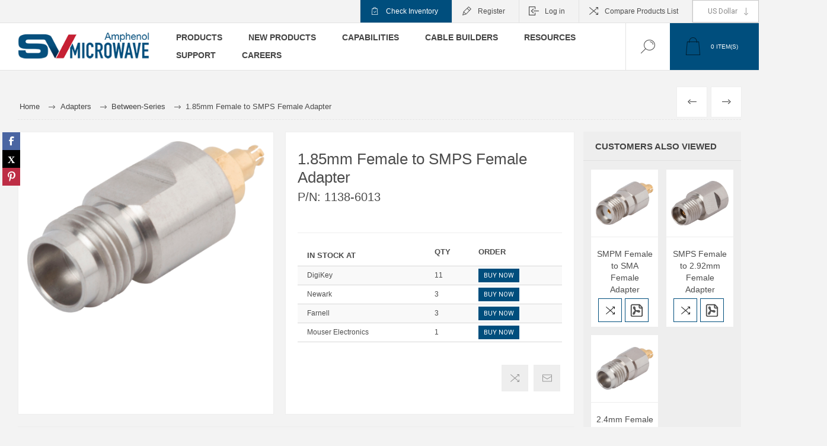

--- FILE ---
content_type: text/html; charset=utf-8
request_url: https://www.svmicrowave.com/185mm-female-to-smps-female-adapter
body_size: 22224
content:



<!DOCTYPE html>
<html lang="en"  class="html-product-details-page">
<head>
    <title>1.85mm Female to SMPS Female Adapter 1138-6013 | SV Microwave</title>
    <meta http-equiv="Content-type" content="text/html;charset=UTF-8" />
    <meta name="description" content="1.85mm Female to SMPS Female Adapter 1138-6013. This adapter can perform in various environmental conditions. Check it out here!" />
    <meta name="keywords" content="1.85 mm, 1.85 mm Adapter, 1.85 mm Adapters, 1.85 mm Between-Series Adapter, Threaded 1.85 mm Between-Series Adapter,  Threaded Between-Series Adapter, 1.85 mm Between-Series Adapter, 1.85 mm Straight Between-Series Adapter, 1138-6013, 1.85mm Female to SMPS Female Adapter, 1.85 mm 65 GHz Adapter, 1.85 mm to SMPS Between-Series Adapter, 1.85 mm to SMPS Between-Series Adapter, 1.85 mm to SMPS Between" />
    <meta name="generator" content="nopCommerce" />
    <meta name="viewport" content="width=device-width, initial-scale=1.0, user-scalable=0, minimum-scale=1.0, maximum-scale=1.0" />
    <link rel="preload" as="font" href="/Themes/Pacific/Content/fonts/pacific.woff" crossorigin>
    <link rel="stylesheet" href="https://cdnjs.cloudflare.com/ajax/libs/font-awesome/6.0.0/css/all.min.css">

    <!-- Google Tag Manager -->
    <script>
        (function (w, d, s, l, i) {
            w[l] = w[l] || []; w[l].push({
                'gtm.start':
                    new Date().getTime(), event: 'gtm.js'
            }); var f = d.getElementsByTagName(s)[0],
                j = d.createElement(s), dl = l != 'dataLayer' ? '&l=' + l : ''; j.async = true; j.src =
                    'https://www.googletagmanager.com/gtm.js?id=' + i + dl; f.parentNode.insertBefore(j, f);
        })(window, document, 'script', 'dataLayer', 'GTM-N4ZS88L');</script>
    <!-- End Google Tag Manager -->
    <!-- Start of  SocialIntents script -->
    <!-- End of  SocialIntents script -->
    <link href="https://fonts.googleapis.com/css2?family=Roboto:wght@300;400;700&display=swap" rel="stylesheet">
    <script type="application/ld+json">
{
  "@context": "https://schema.org",
  "@graph": [
    {
      "@type": "Organization",
      "name": "SV Microwave",
      "url": "https://www.svmicrowave.com/",
      "logo": {
        "@type": "ImageObject",
        "url": "https://www.svmicrowave.com/images/thumbs/0020024_logo_0.png"
      },
      "sameAs": [
        "https://www.linkedin.com/company/sv-microwave/",
        "https://www.youtube.com/channel/UCsEwoJznNNyPNScLZguLZHA",
        "https://www.instagram.com/sv_micro/",
        "https://www.facebook.com/svmicro/",
        "https://x.com/SVMicrowave"
      ],
      "contactPoint": {
        "@type": "ContactPoint",
        "telephone": "+1-561-840-1800",
        "contactType": "Customer Service"
      }
    },
    {
      "@type": "WebSite",
      "url": "https://www.svmicrowave.com/",
      "name": "SV Microwave, Inc",
      "description": "SV Microwave offers high-performance RF and Microwave interconnects for various applications. Our top-quality products include Connectors, Cable Assemblies, Adapters, NanoRF Products, Tools, and Terminations. These are ideal for Mil-Aero, Testing & Instrumentation, Embedded Systems, Communications, Quantum Computing, Space, Prototyping, and more."
    }
  ]
}
</script>

<script type="application/ld+json">[{"@context":"https://schema.org","@type":"Product","name":"1.85mm Female to SMPS Female Adapter 1138-6013","image":{"@type":"ImageObject","url":"https://www.svmicrowave.com/images/thumbs/0025600_185mm-female-to-smps-female-adapter_450.png","name":"1.85mm Female to SMPS Female Adapter, 1138-6013","alternateName":"1.85mm Female to SMPS Female Adapter, 1138-6013"},"description":"1.85mm Female to SMPS Female Adapter 1138-6013. This adapter can perform in various environmental conditions. Check it out here!","isRelatedTo":[],"sku":"1138-6013","offers":{"@type":"Offer","availability":"OutOfStock","price":"0.00","priceCurrency":"USD"}},{"@context":"https://schema.org","@type":"BreadcrumbList","itemListElement":[{"@type":"ListItem","position":1,"item":{"id":"https://www.svmicrowave.com/","name":"Home"}},{"@type":"ListItem","position":2,"item":{"id":"https://www.svmicrowave.com/adapters","name":"Adapters"}},{"@type":"ListItem","position":3,"item":{"id":"https://www.svmicrowave.com/between-series","name":"Between-Series"}},{"@type":"ListItem","position":4,"item":{"id":"https://www.svmicrowave.com/185mm-female-to-smps-female-adapter","name":"1.85mm Female to SMPS Female Adapter"}}]}]</script>
<meta property="og:type" content="product" />
<meta property="og:title" content="1.85mm Female to SMPS Female Adapter" />
<meta property="og:description" content="1.85mm Female to SMPS Female Adapter 1138-6013. This adapter can perform in various environmental conditions. Check it out here!" />
<meta property="og:image" content="https://www.svmicrowave.com/images/thumbs/0025600_185mm-female-to-smps-female-adapter_450.png" />
<meta property="og:image:url" content="https://www.svmicrowave.com/images/thumbs/0025600_185mm-female-to-smps-female-adapter_450.png" />
<meta property="og:url" content="https://www.svmicrowave.com/185mm-female-to-smps-female-adapter" />
<meta property="og:site_name" content="SV Microwave" />
<meta property="twitter:card" content="summary" />
<meta property="twitter:site" content="SV Microwave" />
<meta property="twitter:title" content="1.85mm Female to SMPS Female Adapter" />
<meta property="twitter:description" content="1.85mm Female to SMPS Female Adapter 1138-6013. This adapter can perform in various environmental conditions. Check it out here!" />
<meta property="twitter:image" content="https://www.svmicrowave.com/images/thumbs/0025600_185mm-female-to-smps-female-adapter_450.png" />
<meta property="twitter:url" content="https://www.svmicrowave.com/185mm-female-to-smps-female-adapter" />

    


    

<style>

    .product-details-page .full-description {
        display: none;
    }
    .product-details-page .ui-tabs .full-description {
        display: block;
    }
    .product-details-page .tabhead-full-description {
        display: none;
    }
    

    .product-details-page .product-specs-box {
        display: none;
    }
    .product-details-page .ui-tabs .product-specs-box {
        display: block;
    }
    .product-details-page .ui-tabs .product-specs-box .title {
        display: none;
    }
    
</style>
    



    <link href="/Themes/Pacific/Content/css/blue-theme-plugins.css" rel="stylesheet" type="text/css" />
<link href="/Themes/Pacific/Content/css/blue-theme.css" rel="stylesheet" type="text/css" />
<link href="/Themes/Pacific/Content/css/styles.css" rel="stylesheet" type="text/css" />
<link href="/Themes/Pacific/Content/css/footable.css" rel="stylesheet" type="text/css" />
<link href="/Themes/Pacific/Content/css/mobile.css" rel="stylesheet" type="text/css" />
<link href="/Themes/Pacific/Content/css/480.css" rel="stylesheet" type="text/css" />
<link href="/Themes/Pacific/Content/css/768.css" rel="stylesheet" type="text/css" />
<link href="/Themes/Pacific/Content/css/1260.css" rel="stylesheet" type="text/css" />
<link href="/Themes/Pacific/Content/css/1500.css" rel="stylesheet" type="text/css" />
<link href="/Themes/Pacific/Content/css/1800.css" rel="stylesheet" type="text/css" />
<link href="/Plugins/SevenSpikes.Core/Styles/slick-slider-1.6.0.css" rel="stylesheet" type="text/css" />
<link href="/Plugins/SevenSpikes.Core/Styles/perfect-scrollbar.min.css" rel="stylesheet" type="text/css" />
<link href="/Plugins/SevenSpikes.Nop.Plugins.PrevNextProduct/Themes/Pacific/Content/prevnextproduct.css" rel="stylesheet" type="text/css" />
<link href="/lib_npm/magnific-popup/magnific-popup.css" rel="stylesheet" type="text/css" />
<link href="/Plugins/SevenSpikes.Nop.Plugins.Attachments/Styles/common.css" rel="stylesheet" type="text/css" />
<link href="/Plugins/SevenSpikes.Nop.Plugins.Attachments/Themes/DefaultClean/Content/Attachments.css" rel="stylesheet" type="text/css" />
<link href="/Plugins/Widgets.DynamicForm/Content/style.css" rel="stylesheet" type="text/css" />
<link href="/Plugins/SevenSpikes.Nop.Plugins.NopQuickTabs/Themes/Pacific/Content/QuickTabs.css" rel="stylesheet" type="text/css" />
<link href="/Plugins/SevenSpikes.Nop.Plugins.MegaMenu/Themes/Pacific/Content/MegaMenu.css" rel="stylesheet" type="text/css" />
<link href="/Plugins/SevenSpikes.Nop.Plugins.InstantSearch/Themes/Pacific/Content/InstantSearch.css" rel="stylesheet" type="text/css" />
<link href="/Plugins/SevenSpikes.Nop.Plugins.ProductRibbons/Styles/Ribbons.common.css" rel="stylesheet" type="text/css" />
<link href="/Plugins/SevenSpikes.Nop.Plugins.ProductRibbons/Themes/Pacific/Content/Ribbons.css" rel="stylesheet" type="text/css" />
<link href="/Themes/Pacific/Content/css/theme.custom-1.css?v=67" rel="stylesheet" type="text/css" />

    <script src="/lib_npm/magnific-popup/jquery.magnific-popup.min.js"></script>
<script src="/js/leadforensics.js"></script>

    <link rel="canonical" href="https://www.svmicrowave.com/185mm-female-to-smps-female-adapter" />

    
    
    <link rel="shortcut icon" href="/icons/icons_0/SV Microwave LOGO_SV Only_200x200.ico">
    <script>window.productSku = '1138-6013'; window.productType = 'Adapters'</script>



                              <script>!function(e){var n="https://s.go-mpulse.net/boomerang/";if("False"=="True")e.BOOMR_config=e.BOOMR_config||{},e.BOOMR_config.PageParams=e.BOOMR_config.PageParams||{},e.BOOMR_config.PageParams.pci=!0,n="https://s2.go-mpulse.net/boomerang/";if(window.BOOMR_API_key="YSU2T-XHAAT-5GGAA-47HL9-YB2WJ",function(){function e(){if(!o){var e=document.createElement("script");e.id="boomr-scr-as",e.src=window.BOOMR.url,e.async=!0,i.parentNode.appendChild(e),o=!0}}function t(e){o=!0;var n,t,a,r,d=document,O=window;if(window.BOOMR.snippetMethod=e?"if":"i",t=function(e,n){var t=d.createElement("script");t.id=n||"boomr-if-as",t.src=window.BOOMR.url,BOOMR_lstart=(new Date).getTime(),e=e||d.body,e.appendChild(t)},!window.addEventListener&&window.attachEvent&&navigator.userAgent.match(/MSIE [67]\./))return window.BOOMR.snippetMethod="s",void t(i.parentNode,"boomr-async");a=document.createElement("IFRAME"),a.src="about:blank",a.title="",a.role="presentation",a.loading="eager",r=(a.frameElement||a).style,r.width=0,r.height=0,r.border=0,r.display="none",i.parentNode.appendChild(a);try{O=a.contentWindow,d=O.document.open()}catch(_){n=document.domain,a.src="javascript:var d=document.open();d.domain='"+n+"';void(0);",O=a.contentWindow,d=O.document.open()}if(n)d._boomrl=function(){this.domain=n,t()},d.write("<bo"+"dy onload='document._boomrl();'>");else if(O._boomrl=function(){t()},O.addEventListener)O.addEventListener("load",O._boomrl,!1);else if(O.attachEvent)O.attachEvent("onload",O._boomrl);d.close()}function a(e){window.BOOMR_onload=e&&e.timeStamp||(new Date).getTime()}if(!window.BOOMR||!window.BOOMR.version&&!window.BOOMR.snippetExecuted){window.BOOMR=window.BOOMR||{},window.BOOMR.snippetStart=(new Date).getTime(),window.BOOMR.snippetExecuted=!0,window.BOOMR.snippetVersion=12,window.BOOMR.url=n+"YSU2T-XHAAT-5GGAA-47HL9-YB2WJ";var i=document.currentScript||document.getElementsByTagName("script")[0],o=!1,r=document.createElement("link");if(r.relList&&"function"==typeof r.relList.supports&&r.relList.supports("preload")&&"as"in r)window.BOOMR.snippetMethod="p",r.href=window.BOOMR.url,r.rel="preload",r.as="script",r.addEventListener("load",e),r.addEventListener("error",function(){t(!0)}),setTimeout(function(){if(!o)t(!0)},3e3),BOOMR_lstart=(new Date).getTime(),i.parentNode.appendChild(r);else t(!1);if(window.addEventListener)window.addEventListener("load",a,!1);else if(window.attachEvent)window.attachEvent("onload",a)}}(),"".length>0)if(e&&"performance"in e&&e.performance&&"function"==typeof e.performance.setResourceTimingBufferSize)e.performance.setResourceTimingBufferSize();!function(){if(BOOMR=e.BOOMR||{},BOOMR.plugins=BOOMR.plugins||{},!BOOMR.plugins.AK){var n=""=="true"?1:0,t="",a="aocybpixzvm3k2lqetsq-f-12b21cab9-clientnsv4-s.akamaihd.net",i="false"=="true"?2:1,o={"ak.v":"39","ak.cp":"1740431","ak.ai":parseInt("1136999",10),"ak.ol":"0","ak.cr":11,"ak.ipv":4,"ak.proto":"h2","ak.rid":"e2886ae","ak.r":38938,"ak.a2":n,"ak.m":"dscb","ak.n":"essl","ak.bpcip":"3.133.128.0","ak.cport":59256,"ak.gh":"23.55.170.167","ak.quicv":"","ak.tlsv":"tls1.3","ak.0rtt":"","ak.0rtt.ed":"","ak.csrc":"-","ak.acc":"","ak.t":"1768957157","ak.ak":"hOBiQwZUYzCg5VSAfCLimQ==yOPm2onhOaTNEv7UgGhE0rSb5Q8WNT45oDM9ur+tOkk6msj15eSBe8sLbgmJaPFJhbK1aMqVhfCl5QKmVvig0QR4KW8gtUQ/[base64]/0Fkt7ToSaXq3EKct2t0q/HvDGZXcwdw3JgbnOYNADB7wNrVtJkNuHVOglm2YdU4bee4CtHHw=","ak.pv":"1","ak.dpoabenc":"","ak.tf":i};if(""!==t)o["ak.ruds"]=t;var r={i:!1,av:function(n){var t="http.initiator";if(n&&(!n[t]||"spa_hard"===n[t]))o["ak.feo"]=void 0!==e.aFeoApplied?1:0,BOOMR.addVar(o)},rv:function(){var e=["ak.bpcip","ak.cport","ak.cr","ak.csrc","ak.gh","ak.ipv","ak.m","ak.n","ak.ol","ak.proto","ak.quicv","ak.tlsv","ak.0rtt","ak.0rtt.ed","ak.r","ak.acc","ak.t","ak.tf"];BOOMR.removeVar(e)}};BOOMR.plugins.AK={akVars:o,akDNSPreFetchDomain:a,init:function(){if(!r.i){var e=BOOMR.subscribe;e("before_beacon",r.av,null,null),e("onbeacon",r.rv,null,null),r.i=!0}return this},is_complete:function(){return!0}}}}()}(window);</script></head>
<body class="product-details-page-body">
    <!-- Google Tag Manager (noscript) -->
    <noscript>
        <iframe src="https://www.googletagmanager.com/ns.html?id=GTM-N4ZS88L"
        height="0" width="0" style="display:none;visibility:hidden"></iframe>
    </noscript>
    <!-- End Google Tag Manager (noscript) -->
    


<div class="ajax-loading-block-window" style="display: none">
</div>
<div id="dialog-notifications-success" title="Notification" style="display:none;">
</div>
<div id="dialog-notifications-error" title="Error" style="display:none;">
</div>
<div id="dialog-notifications-warning" title="Warning" style="display:none;">
</div>
<div id="bar-notification" class="bar-notification-container" data-close="Close">
</div>



<!--[if lte IE 8]>
    <div style="clear:both;height:59px;text-align:center;position:relative;">
        <a href="http://www.microsoft.com/windows/internet-explorer/default.aspx" target="_blank">
            <img src="/Themes/Pacific/Content/img/ie_warning.jpg" height="42" width="820" alt="You are using an outdated browser. For a faster, safer browsing experience, upgrade for free today." />
        </a>
    </div>
<![endif]-->


<div class="master-wrapper-page">
    <div class="header">
    
    <div class="responsive-strip">
        <div class="responsive-logo-wrapper">
            



<a href="/" class="logo">


<img alt="SV Microwave" src="https://www.svmicrowave.com/images/thumbs/0020024_logo_0.png" /></a>
        </div>
    </div>
    <div class="header-upper">
        <div class="header-selectors-wrapper">
            
            

    <div class="currency-selector">
            <select id="customerCurrency" name="customerCurrency" onchange="setLocation(this.value);" aria-label="Currency selector"><option selected="selected" value="https://www.svmicrowave.com/changecurrency/1?returnUrl=%2F185mm-female-to-smps-female-adapter">US Dollar</option>
<option value="https://www.svmicrowave.com/changecurrency/6?returnUrl=%2F185mm-female-to-smps-female-adapter">Euro</option>
</select>
    </div>

            
            
        </div>
        <div class="header-links-wrapper">
            <div class="header-links">
                




<div class="hedar-links-item">
    <a href="https://app.mectronic.com/stck0fafdf60f7932603ca639fa2fc481893" class="ico-inventory">Check Inventory</a>
</div>

        <div class="hedar-links-item">
            <a href="/register?returnUrl=%2F185mm-female-to-smps-female-adapter" class="ico-register">Register</a>
        </div>
    <div class="hedar-links-item">
        <a href="/login?returnUrl=%2F185mm-female-to-smps-female-adapter" class="ico-login">Log in</a>
    </div>
    <div class="hedar-links-item">
        <a href="/compareproducts" class="ico-compare">Compare Products List</a>
    </div>



            </div>
        </div>
        
    </div>
    <div class="header-lower">
        <div class="header-logo">
            



<a href="/" class="logo">


<img alt="SV Microwave" src="https://www.svmicrowave.com/images/thumbs/0020024_logo_0.png" /></a>
        </div>
        <div class="header-menu">
            <div class="menu-button">
                <div class="menu-open" title="Menu">
                    <span class="menu-icon-line"></span>
                    <span class="menu-icon-line"></span>
                    <span class="menu-icon-line"></span>
                </div>
                <div class="menu-close" title="Close"></div>
            </div>
            <div class="menu-header">
                




<div class="hedar-links-item">
    <a href="https://app.mectronic.com/stck0fafdf60f7932603ca639fa2fc481893" class="ico-inventory">Check Inventory</a>
</div>

        <div class="hedar-links-item">
            <a href="/register?returnUrl=%2F185mm-female-to-smps-female-adapter" class="ico-register">Register</a>
        </div>
    <div class="hedar-links-item">
        <a href="/login?returnUrl=%2F185mm-female-to-smps-female-adapter" class="ico-login">Log in</a>
    </div>
    <div class="hedar-links-item">
        <a href="/compareproducts" class="ico-compare">Compare Products List</a>
    </div>



                
                

    <div class="currency-selector">
            <select id="customerCurrency" name="customerCurrency" onchange="setLocation(this.value);" aria-label="Currency selector"><option selected="selected" value="https://www.svmicrowave.com/changecurrency/1?returnUrl=%2F185mm-female-to-smps-female-adapter">US Dollar</option>
<option value="https://www.svmicrowave.com/changecurrency/6?returnUrl=%2F185mm-female-to-smps-female-adapter">Euro</option>
</select>
    </div>

                
            </div>
            <div class="menu-body">



    <ul class="mega-menu"
        data-isRtlEnabled="false"
        data-enableClickForDropDown="false">



<li class="has-sublist with-dropdown-in-grid .menu-container {     display: flex; justify-content: space-between; align-items: flex-start; flex-wrap: nowrap;    gap: 20px; }">
        <span class="with-subcategories single-item-categories labelfornextplusbutton">Products</span>

        <div class="dropdown categories fullWidth boxes-6">
            <div class="row-wrapper">
                <div class="row"><div class="box">
                <div class="title">
                        <a href="/connectors" title="Connectors"><span>Connectors</span></a>
                    </div>
                <div class="wrapper">
                    <div class="picture">
                        <a href="/connectors" title="Show products in category Connectors">
                            <img class="lazy" alt="Picture for category Connectors" src="[data-uri]" data-original="https://www.svmicrowave.com/images/thumbs/0026229_connectors_65.png" />
                        </a>
                    </div>
                        <ul class="subcategories">
                                <li class="subcategory-item">
                                    <a href="/cable-connectors" title="Cable"><span>Cable</span></a>
                                </li>
                                <li class="subcategory-item">
                                    <a href="/panel" title="Panel"><span>Panel</span></a>
                                </li>
                                <li class="subcategory-item">
                                    <a href="/pcb-connectors" title="PCB"><span>PCB</span></a>
                                </li>
                        </ul>
                </div>
                </div><div class="box">
                <div class="title">
                        <a href="/cable-assemblies" title="Cable Assemblies"><span>Cable Assemblies</span></a>
                    </div>
                <div class="wrapper">
                    <div class="picture">
                        <a href="/cable-assemblies" title="Show products in category Cable Assemblies">
                            <img class="lazy" alt="Picture for category Cable Assemblies" src="[data-uri]" data-original="https://www.svmicrowave.com/images/thumbs/0026230_cable-assemblies_65.png" />
                        </a>
                    </div>
                        <ul class="subcategories">
                                <li class="subcategory-item">
                                    <a href="/conformable" title="Conformable"><span>Conformable</span></a>
                                </li>
                                <li class="subcategory-item">
                                    <a href="/flexible-cable-assembly" title="Flexible"><span>Flexible</span></a>
                                </li>
                        </ul>
                </div>
                </div><div class="box">
                <div class="title">
                        <a href="/adapters" title="Adapters"><span>Adapters</span></a>
                    </div>
                <div class="wrapper">
                    <div class="picture">
                        <a href="/adapters" title="Show products in category Adapters">
                            <img class="lazy" alt="Picture for category Adapters" src="[data-uri]" data-original="https://www.svmicrowave.com/images/thumbs/0026232_adapters_65.png" />
                        </a>
                    </div>
                        <ul class="subcategories">
                                <li class="subcategory-item">
                                    <a href="/between-series" title="Between-Series"><span>Between-Series</span></a>
                                </li>
                                <li class="subcategory-item">
                                    <a href="/in-series" title="In-Series"><span>In-Series</span></a>
                                </li>
                                <li class="subcategory-item">
                                    <a href="/tee-series" title="Tee-Series"><span>Tee-Series</span></a>
                                </li>
                        </ul>
                </div>
                </div><div class="box">
                <div class="title">
                        <a href="/vita-solutions" title="VITA"><span>VITA</span></a>
                    </div>
                <div class="wrapper">
                    <div class="picture">
                        <a href="/vita-solutions" title="Show products in category VITA">
                            <img class="lazy" alt="Picture for category VITA" src="[data-uri]" data-original="https://www.svmicrowave.com/images/thumbs/0028346_vita_65.png" />
                        </a>
                    </div>
                        <ul class="subcategories">
                                <li class="subcategory-item">
                                    <a href="/vita-adapters" title="VITA Adapters"><span>VITA Adapters</span></a>
                                </li>
                                <li class="subcategory-item">
                                    <a href="/vita-contacts-connectors" title="Contacts and Connectors"><span>Contacts and Connectors</span></a>
                                </li>
                                <li class="subcategory-item">
                                    <a href="/vita-modules" title="Modules and Blocks"><span>Modules and Blocks</span></a>
                                </li>
                                <li class="subcategory-item">
                                    <a href="/vita-cable-assemblies" title="VITA Cable Assemblies"><span>VITA Cable Assemblies</span></a>
                                </li>
                                <li class="subcategory-item">
                                    <a href="/vita-tools" title="VITA Tools"><span>VITA Tools</span></a>
                                </li>
                        </ul>
                </div>
                </div><div class="box">
                <div class="title">
                        <a href="/components" title="Components"><span>Components</span></a>
                    </div>
                <div class="wrapper">
                    <div class="picture">
                        <a href="/components" title="Show products in category Components">
                            <img class="lazy" alt="Picture for category Components" src="[data-uri]" data-original="https://www.svmicrowave.com/images/thumbs/0026074_components_65.png" />
                        </a>
                    </div>
                        <ul class="subcategories">
                                <li class="subcategory-item">
                                    <a href="/attenuator" title="Attenuator"><span>Attenuator</span></a>
                                </li>
                                <li class="subcategory-item">
                                    <a href="/short" title="Short"><span>Short</span></a>
                                </li>
                                <li class="subcategory-item">
                                    <a href="/termination" title="Termination"><span>Termination</span></a>
                                </li>
                                <li class="subcategory-item">
                                    <a href="/low-pass-filter" title="Filter"><span>Filter</span></a>
                                </li>
                        </ul>
                </div>
                </div><div class="box">
                <div class="title">
                        <a href="/tool" title="Tools"><span>Tools</span></a>
                    </div>
                <div class="wrapper">
                    <div class="picture">
                        <a href="/tool" title="Show products in category Tools">
                            <img class="lazy" alt="Picture for category Tools" src="[data-uri]" data-original="https://www.svmicrowave.com/images/thumbs/0028340_tools_65.png" />
                        </a>
                    </div>
                        <ul class="subcategories">
                                <li class="subcategory-item">
                                    <a href="/tools" title="Removal Tools"><span>Removal Tools</span></a>
                                </li>
                        </ul>
                </div>
                </div></div>
            </div>

        </div>
</li>

<li class=" ">
    
    <a href="/new-products" class="" title="New Products" ><span> New Products</span></a>

</li>



<li class=" ">
    
    <a href="/capabilities-page" class="" title="Capabilities" ><span> Capabilities</span></a>

</li>



<li class=" has-sublist">
    
    <a href="/cable-builder" class="with-subcategories" title="Cable Builders" ><span> Cable Builders</span></a>

        <div class="plus-button"></div>
        <div class="sublist-wrap">
            <ul class="sublist">
                <li class="back-button">
                    <span>Back</span>
                </li>


<li class=" ">
    
    <a href="/cable-builder" class="" title="Single-Port Assembly Builder" ><span> Single-Port Assembly Builder</span></a>

</li>

            </ul>
        </div>
</li>



<li class=" has-sublist">
    
    <a href="#" class="with-subcategories" title="Resources" ><span> Resources</span></a>

        <div class="plus-button"></div>
        <div class="sublist-wrap">
            <ul class="sublist">
                <li class="back-button">
                    <span>Back</span>
                </li>


<li class=" ">
    
    <a href="/aboutus" class="" title="About Us" ><span> About Us</span></a>

</li>



<li class=" ">
    
    <a href="/application-notes" class="" title="Application Notes" ><span> Application Notes</span></a>

</li>



<li class=" ">
    
    <a href="/markets-served" class="" title="Markets" ><span> Markets</span></a>

</li>



<li class=" ">
    
    <a href="/catalogs" class="" title="Catalogs" ><span> Catalogs</span></a>

</li>



<li class=" ">
    
    <a href="/locations" class="" title="Locations" ><span> Locations</span></a>

</li>



<li class=" ">
    
    <a href="https://www.svmicrowave.com/videos" class="" title="Videos" ><span> Videos</span></a>

</li>



<li class=" ">
    
    <a href="/rf-series" class="" title="RF Series " ><span> RF Series </span></a>

</li>



<li class=" ">
    
    <a href="/news" class="" title="News" ><span> News</span></a>

</li>

            </ul>
        </div>
</li>



<li class=" has-sublist">
    
    <a href="#" class="with-subcategories" title="Support" ><span> Support</span></a>

        <div class="plus-button"></div>
        <div class="sublist-wrap">
            <ul class="sublist">
                <li class="back-button">
                    <span>Back</span>
                </li>


<li class=" ">
    
    <a href="/representatives" class="" title="Representatives" ><span> Representatives</span></a>

</li>



<li class=" ">
    
    <a href="/manufacturer/all" class="" title="Distributors" ><span> Distributors</span></a>

</li>



<li class=" ">
    
    <a href="/frequently-asked-questions" class="" title="Frequently Asked Questions" ><span> Frequently Asked Questions</span></a>

</li>



<li class=" ">
    
    <a href="/contactus" class="" title="Contact Us" ><span> Contact Us</span></a>

</li>



<li class=" ">
    
    <a href="/quality-assurance-at-sv" class="" title="Quality Assurance at SV" ><span> Quality Assurance at SV</span></a>

</li>

            </ul>
        </div>
</li>



<li class=" ">
    
    <a href="https://svmicrowave.applytojob.com/" class="" title="Careers" ><span> Careers</span></a>

</li>


        
    </ul>
    <div class="menu-title"><span>Menu</span></div>
    <ul class="mega-menu-responsive">


<li class="has-sublist .menu-container {     display: flex; justify-content: space-between; align-items: flex-start; flex-wrap: nowrap;    gap: 20px; }">

        <span class="with-subcategories single-item-categories labelfornextplusbutton">Products</span>

        <div class="plus-button"></div>
        <div class="sublist-wrap">
            <ul class="sublist">
                <li class="back-button">
                    <span>Back</span>
                </li>
                
        <li class="has-sublist">
            <a href="/connectors" title="Connectors" class="with-subcategories"><span>Connectors</span></a>
            <div class="plus-button"></div>
            <div class="sublist-wrap">
                <ul class="sublist">
                    <li class="back-button">
                        <span>Back</span>
                    </li>
                    
        <li>
            <a class="lastLevelCategory" href="/cable-connectors" title="Cable"><span>Cable</span></a>
        </li>
        <li>
            <a class="lastLevelCategory" href="/panel" title="Panel"><span>Panel</span></a>
        </li>
        <li>
            <a class="lastLevelCategory" href="/pcb-connectors" title="PCB"><span>PCB</span></a>
        </li>


                </ul>
            </div>
        </li>
        <li class="has-sublist">
            <a href="/cable-assemblies" title="Cable Assemblies" class="with-subcategories"><span>Cable Assemblies</span></a>
            <div class="plus-button"></div>
            <div class="sublist-wrap">
                <ul class="sublist">
                    <li class="back-button">
                        <span>Back</span>
                    </li>
                    
        <li>
            <a class="lastLevelCategory" href="/conformable" title="Conformable"><span>Conformable</span></a>
        </li>
        <li>
            <a class="lastLevelCategory" href="/flexible-cable-assembly" title="Flexible"><span>Flexible</span></a>
        </li>


                </ul>
            </div>
        </li>
        <li class="has-sublist">
            <a href="/adapters" title="Adapters" class="with-subcategories"><span>Adapters</span></a>
            <div class="plus-button"></div>
            <div class="sublist-wrap">
                <ul class="sublist">
                    <li class="back-button">
                        <span>Back</span>
                    </li>
                    
        <li>
            <a class="lastLevelCategory" href="/between-series" title="Between-Series"><span>Between-Series</span></a>
        </li>
        <li>
            <a class="lastLevelCategory" href="/in-series" title="In-Series"><span>In-Series</span></a>
        </li>
        <li>
            <a class="lastLevelCategory" href="/tee-series" title="Tee-Series"><span>Tee-Series</span></a>
        </li>


                </ul>
            </div>
        </li>
        <li class="has-sublist">
            <a href="/vita-solutions" title="VITA" class="with-subcategories"><span>VITA</span></a>
            <div class="plus-button"></div>
            <div class="sublist-wrap">
                <ul class="sublist">
                    <li class="back-button">
                        <span>Back</span>
                    </li>
                    
        <li>
            <a class="lastLevelCategory" href="/vita-adapters" title="VITA Adapters"><span>VITA Adapters</span></a>
        </li>
        <li>
            <a class="lastLevelCategory" href="/vita-contacts-connectors" title="Contacts and Connectors"><span>Contacts and Connectors</span></a>
        </li>
        <li>
            <a class="lastLevelCategory" href="/vita-modules" title="Modules and Blocks"><span>Modules and Blocks</span></a>
        </li>
        <li>
            <a class="lastLevelCategory" href="/vita-cable-assemblies" title="VITA Cable Assemblies"><span>VITA Cable Assemblies</span></a>
        </li>
        <li>
            <a class="lastLevelCategory" href="/vita-tools" title="VITA Tools"><span>VITA Tools</span></a>
        </li>


                </ul>
            </div>
        </li>
        <li class="has-sublist">
            <a href="/components" title="Components" class="with-subcategories"><span>Components</span></a>
            <div class="plus-button"></div>
            <div class="sublist-wrap">
                <ul class="sublist">
                    <li class="back-button">
                        <span>Back</span>
                    </li>
                    
        <li>
            <a class="lastLevelCategory" href="/attenuator" title="Attenuator"><span>Attenuator</span></a>
        </li>
        <li>
            <a class="lastLevelCategory" href="/short" title="Short"><span>Short</span></a>
        </li>
        <li>
            <a class="lastLevelCategory" href="/termination" title="Termination"><span>Termination</span></a>
        </li>
        <li>
            <a class="lastLevelCategory" href="/low-pass-filter" title="Filter"><span>Filter</span></a>
        </li>


                </ul>
            </div>
        </li>
        <li class="has-sublist">
            <a href="/tool" title="Tools" class="with-subcategories"><span>Tools</span></a>
            <div class="plus-button"></div>
            <div class="sublist-wrap">
                <ul class="sublist">
                    <li class="back-button">
                        <span>Back</span>
                    </li>
                    
        <li>
            <a class="lastLevelCategory" href="/tools" title="Removal Tools"><span>Removal Tools</span></a>
        </li>


                </ul>
            </div>
        </li>

            </ul>
        </div>

</li>

<li class=" ">
    
    <a href="/new-products" class="" title="New Products" ><span> New Products</span></a>

</li>



<li class=" ">
    
    <a href="/capabilities-page" class="" title="Capabilities" ><span> Capabilities</span></a>

</li>



<li class=" has-sublist">
    
    <a href="/cable-builder" class="with-subcategories" title="Cable Builders" ><span> Cable Builders</span></a>

        <div class="plus-button"></div>
        <div class="sublist-wrap">
            <ul class="sublist">
                <li class="back-button">
                    <span>Back</span>
                </li>


<li class=" ">
    
    <a href="/cable-builder" class="" title="Single-Port Assembly Builder" ><span> Single-Port Assembly Builder</span></a>

</li>

            </ul>
        </div>
</li>



<li class=" has-sublist">
    
    <a href="#" class="with-subcategories" title="Resources" ><span> Resources</span></a>

        <div class="plus-button"></div>
        <div class="sublist-wrap">
            <ul class="sublist">
                <li class="back-button">
                    <span>Back</span>
                </li>


<li class=" ">
    
    <a href="/aboutus" class="" title="About Us" ><span> About Us</span></a>

</li>



<li class=" ">
    
    <a href="/application-notes" class="" title="Application Notes" ><span> Application Notes</span></a>

</li>



<li class=" ">
    
    <a href="/markets-served" class="" title="Markets" ><span> Markets</span></a>

</li>



<li class=" ">
    
    <a href="/catalogs" class="" title="Catalogs" ><span> Catalogs</span></a>

</li>



<li class=" ">
    
    <a href="/locations" class="" title="Locations" ><span> Locations</span></a>

</li>



<li class=" ">
    
    <a href="https://www.svmicrowave.com/videos" class="" title="Videos" ><span> Videos</span></a>

</li>



<li class=" ">
    
    <a href="/rf-series" class="" title="RF Series " ><span> RF Series </span></a>

</li>



<li class=" ">
    
    <a href="/news" class="" title="News" ><span> News</span></a>

</li>

            </ul>
        </div>
</li>



<li class=" has-sublist">
    
    <a href="#" class="with-subcategories" title="Support" ><span> Support</span></a>

        <div class="plus-button"></div>
        <div class="sublist-wrap">
            <ul class="sublist">
                <li class="back-button">
                    <span>Back</span>
                </li>


<li class=" ">
    
    <a href="/representatives" class="" title="Representatives" ><span> Representatives</span></a>

</li>



<li class=" ">
    
    <a href="/manufacturer/all" class="" title="Distributors" ><span> Distributors</span></a>

</li>



<li class=" ">
    
    <a href="/frequently-asked-questions" class="" title="Frequently Asked Questions" ><span> Frequently Asked Questions</span></a>

</li>



<li class=" ">
    
    <a href="/contactus" class="" title="Contact Us" ><span> Contact Us</span></a>

</li>



<li class=" ">
    
    <a href="/quality-assurance-at-sv" class="" title="Quality Assurance at SV" ><span> Quality Assurance at SV</span></a>

</li>

            </ul>
        </div>
</li>



<li class=" ">
    
    <a href="https://svmicrowave.applytojob.com/" class="" title="Careers" ><span> Careers</span></a>

</li>


        
    </ul>
            </div>
        </div>
        <div class="search-box store-search-box">
            <form method="get" id="small-search-box-form" action="/filterSearch">
        <input type="text" class="search-box-text" id="small-searchterms" autocomplete="off" name="q" placeholder="Search" aria-label="Search" />



<input type="hidden" class="instantSearchResourceElement"
       data-highlightFirstFoundElement="false"
       data-minKeywordLength="2"
       data-defaultProductSortOption="0"
       data-instantSearchUrl="/instantSearchFor"
       data-searchPageUrl="/filterSearch"
       data-searchInProductDescriptions="true"
       data-numberOfVisibleProducts="6"
       data-noResultsResourceText="No data found.  You can search for pages from the search page."/>

        <button type="submit" class="button-1 search-box-button">Search</button>
            
</form>
            <div class="search-box-opener">Search</div>
        </div>
        <div class="header-flyout-cart">
            <div class="mobile-flyout-cart-toggle" title="Close">
                <span class="first"></span>
                <span class="second"></span>
            </div>
            
<div class="flyout-cart-wrapper" data-flyoutCartUrl="/PacificTheme/FlyoutShoppingCart">
    <div id="topcartlink" class="flyout-cart-link" title="Shopping cart">
        <a href="/cart" class="ico-cart no-items-in-cart">
            <span class="cart-qty-number-mobile">0</span>
            <span class="cart-qty-number-desktop"><strong>0</strong> item(s)</span>
            <span class="cart-qty sub-total"></span>
        </a>        
    </div>
    <div id="flyout-cart" class="flyout-cart">
        <div class="mini-shopping-cart">
            <div class="count no-items-in-cart">
You have no items in your shopping cart.            </div>
        </div>
    </div>
</div>
        </div>
    </div>
    
</div>
    
    <div class="overlayOffCanvas"></div>
    <div class="master-wrapper-content">
        


<div id="product-ribbon-info" data-productid="2882"
     data-productboxselector=".product-item, .item-holder"
     data-productboxpicturecontainerselector=".picture, .item-picture"
     data-productpagepicturesparentcontainerselector=".product-essential"
     data-productpagebugpicturecontainerselector=".picture"
     data-retrieveproductribbonsurl="/RetrieveProductRibbons">
</div>
        
        <div class="master-column-wrapper">
            


<div class="center-1">
    
    


<div class="page product-details-page product-page-layout-one">
    <div class="page-body">
        
        <div class="product-details-top">
                <div class="breadcrumb">
            <ul itemscope itemtype="http://schema.org/BreadcrumbList">
                
                <li>
                    <span>
                        <a href="/">
                            <span>Home</span>
                        </a>
                    </span>
                    <span class="delimiter">/</span>
                </li>
                    <li itemprop="itemListElement" itemscope itemtype="http://schema.org/ListItem">
                        <a href="/adapters" itemprop="item">
                            <span itemprop="name">Adapters</span>
                        </a>
                        <span class="delimiter">/</span>
                        <meta itemprop="position" content="1" />
                    </li>
                    <li itemprop="itemListElement" itemscope itemtype="http://schema.org/ListItem">
                        <a href="/between-series" itemprop="item">
                            <span itemprop="name">Between-Series</span>
                        </a>
                        <span class="delimiter">/</span>
                        <meta itemprop="position" content="2" />
                    </li>
                
                <li itemprop="itemListElement" itemscope itemtype="http://schema.org/ListItem">
                    <strong class="current-item" itemprop="name">1.85mm Female to SMPS Female Adapter</strong>
                    <span itemprop="item" itemscope itemtype="http://schema.org/Thing" 
                          id="/185mm-female-to-smps-female-adapter">
                    </span>
                    <meta itemprop="position" content="3" />
                    
                </li>
            </ul>
    </div>

            <div class="prev-next-product">
        <div class="previous-product">
            <a href="/185mm-female-to-smpm-thread-in-female-adapter" title="1.85mm Female to SMPM Threa..."><span class="previous-product-label">Previous</span><span class="previous-product-title">1.85mm Female to SMPM Threa...</span></a>
        </div>

        <div class="next-product">
            <a href="/185mm-female-to-smps-male-adapter-fd" title="1.85mm Female to SMPS Male ..."><span class="next-product-label">Next</span><span class="next-product-title">1.85mm Female to SMPS Male ...</span></a>
        </div>
</div>
        </div>



        <div class="product-content-wrapper" data-productid="2882">
            <div class="product-essential">
                
                <div class="equalizer-box">
                    <form method="post" id="product-details-form" action="/185mm-female-to-smps-female-adapter">



<!--Microdata-->
<div  itemscope itemtype="http://schema.org/Product">
    <meta itemprop="name" content="1.85mm Female to SMPS Female Adapter" />
    <meta itemprop="sku" content="1138-6013" />
    <meta itemprop="gtin" />
    <meta itemprop="mpn" />
    <meta itemprop="description" content="1.85mm Adapters 1138-6013" />
    <meta itemprop="image" content="https://www.svmicrowave.com/images/thumbs/0025600_185mm-female-to-smps-female-adapter_450.png" />
    <div itemprop="offers" itemscope itemtype="http://schema.org/Offer">
        <meta itemprop="url" content="https://www.svmicrowave.com/185mm-female-to-smps-female-adapter" />
        <meta itemprop="price" content="0.00" />
        <meta itemprop="priceCurrency" content="USD" />
        <meta itemprop="priceValidUntil" />
        <meta itemprop="availability" content="http://schema.org/InStock" />
    </div>
    <div itemprop="review" itemscope itemtype="http://schema.org/Review">
        <meta itemprop="author" content="ALL" />
        <meta itemprop="url" content="/productreviews/2882" />
        <div itemprop="reviewRating" itemscope itemtype="http://schema.org/Rating">
            <span hidden="hidden" itemprop="ratingValue" >5</span>
        </div>
    </div>
</div>
                        <div class="gallery-wrapper equalize">
                                <!--product pictures-->


<div class="gallery">
    
        <div class="picture">

                <div class="product-image-holder">
                    <img alt="1.85mm Female to SMPS Female Adapter, 1138-6013" src="https://www.svmicrowave.com/images/thumbs/0025600_185mm-female-to-smps-female-adapter_450.png" title="1.85mm Female to SMPS Female Adapter, 1138-6013" id="main-product-img-2882" />
                    <div id="stl_cont" style="width:500px;height:500px;margin:0 auto;" hidden="hidden"></div>

                </div>
        </div>
    


</div>
                            



<div class="product-social-buttons">
    <ul class="product-social-sharing">
        <li>
            <!-- Facebook -->
            <a class="facebook" title="Share on Facebook" href="javascript:openShareWindow('http://www.facebook.com/sharer.php?u=https://www.svmicrowave.com/185mm-female-to-smps-female-adapter')">Share on Facebook</a>
        </li>
        <li>
            <!-- Twitter -->
            <a class="twitter" title="Share on Twitter" href="javascript:openShareWindow('http://twitter.com/share?url=https://www.svmicrowave.com/185mm-female-to-smps-female-adapter')">Share on Twitter</a>
        </li>
        <li>
            <!-- Pinterest -->
            <a class="pinterest" title="Share on Pinterest" href="javascript:void((function()%7Bvar%20e=document.createElement('script');e.setAttribute('type','text/javascript');e.setAttribute('charset','UTF-8');e.setAttribute('src','https://assets.pinterest.com/js/pinmarklet.js?r='+Math.random()*99999999);document.body.appendChild(e)%7D)());">Share on Pinterest</a>
        </li>
    </ul>

    <script>
        function openShareWindow(url) {
            var winWidth = 520;
            var winHeight = 400;
            var winTop = (screen.height / 2) - (winHeight / 2);
            var winLeft = (screen.width / 2) - (winWidth / 2);

            window.open(url, 'sharer', 'top=' + winTop + ',left=' + winLeft + ',toolbar=0,status=0,width=' + winWidth + ',height=' + winHeight);
        }
    </script>
</div>

                        </div>
                        <div class="overview-wrapper equalize">
                            <div class="overview">
                                
                                


                                <!--SKU, MAN, GTIN, vendor-->


                                <div class="product-overview-top">

                                    <div class="product-name">
                                        <h1>
                                            1.85mm Female to SMPS Female Adapter
                                                <br />
                                                <span class="sku" >

                                                    <span class="label">P/N:</span>
                                                    <span class="value" id="sku-2882">1138-6013</span>
                                                </span>
                                        </h1>
                                    </div>
                                    <!--product reviews-->
                                    
                                </div>

                                <div class="short-description">
                                </div>

                                <!--price-->


                                <!--distributors stock check-->
                                <div id="mectronicStockList">
                                    

<div class="inventory">
    <div>
            <div>
                <strong>There currently isn't any inventory available in distribution. Please contact us to obtain this product.</strong>
            </div>
    </div>
</div>
                                </div>

                                <!--availability-->
                                

                                <!--delivery-->
                                

                                <!--estimate shipping-->
                                


                                <!--attributes-->

                                <!--gift card-->
                                <!--rental info-->
                                <div class="overview-buttons-wrapper">
                                    <!--wishlist, compare, email a friend-->
                                    <div class="overview-buttons">
                                        
                                            <div class="compare-products">
        <button type="button" class="button-2 add-to-compare-list-button" title="Add to compare list" onclick="AjaxCart.addproducttocomparelist('/compareproducts/add/2882');return false;">Add to compare list</button>
    </div>

                                            <div class="email-a-friend">
        <button type="button" class="button-2 email-a-friend-button" title="Email a friend" onclick="setLocation('/productemailafriend/2882')">Email a friend</button>
    </div>

                                        <!--sample download-->
                                        
                                        
                                    </div>
                                    <!--add to cart-->
                                    <div>
                                    </div>

                                </div>
                            </div>
                        </div>
                    <input name="__RequestVerificationToken" type="hidden" value="CfDJ8OreU1z1e1JNr5d5Q3JqDCjJIkRJCB_d_BbZTvfm1XvY46bxVT-mtJ7OVCZKDPIXevr2iwd6faJQBz6CilroHBfqL2BmS6aPezWZ7FbDc_ZQ_iiTNP5FgZFAgmlkrtaU8D68Gp6RRvuKfO5B7OpPEeM" /></form>
                    <div class="file-attachements-wrapper">
                            <!-- Modal -->
<div id="videoModal" class="modal">
    <span class="close">&times;</span>
    <div class="modal-content">

        <div id="videoContainer"></div>
    </div>
</div>


    <div class="file-attachments">
        <div class="title">
            <strong>Downloads</strong>
        </div>
        <div class="attachments-content">
                <div class="attachment-category">
                    



<ul>
        <li>
                <a class="attachmentLink attachmentLinkImg" href="/Attachment/DownloadFile?downloadId=7997" title="Datasheet-1138-6013" data-videoembedcode="" target="_blank">
                    <img src="https://www.svmicrowave.com/images/thumbs/0020002_pdf-icon.png" alt="Datasheet" />
                </a>
            <a class="attachmentLink" href="/Attachment/DownloadFile?downloadId=7997" title="Datasheet-1138-6013" data-videoembedcode="" target="_blank">Datasheet</a>
        </li>
        <li>
                <a class="attachmentLink attachmentLinkImg" href="/Attachment/DownloadFile?downloadId=7998" title="CAD Model-1138-6013" data-videoembedcode="" target="_blank">
                    <img src="https://www.svmicrowave.com/images/thumbs/0020003_office-file-cad-red_icon@2x.png" alt="CAD Model" />
                </a>
            <a class="attachmentLink" href="/Attachment/DownloadFile?downloadId=7998" title="CAD Model-1138-6013" data-videoembedcode="" target="_blank">CAD Model</a>
        </li>
</ul>
                </div>
        </div>
    </div>

                    </div>

                </div>


    

    <div id="quickTabs" class="productTabs "
         data-ajaxEnabled="false"
         data-productReviewsAddNewUrl="/ProductTab/ProductReviewsTabAddNew/2882"
         data-productContactUsUrl="/ProductTab/ProductContactUsTabAddNew/2882"
         data-couldNotLoadTabErrorMessage="Couldn&#x27;t load this tab.">
        
<div class="productTabs-header">
    <ul>
            <li>
                <a href="#quickTab-specifications">Specifications</a>
            </li>
            <li>
                <a href="#quickTab-274">Compliance</a>
            </li>
            <li>
                <a href="#quickTab-contact_us">Contact Us</a>
            </li>
    </ul>
</div>
<div class="productTabs-body">
        <div id="quickTab-specifications">
            


    <div class="product-specs-box">
        <div class="title">
            <strong>Products specifications</strong>
        </div>
        <div class="table-wrapper">
            <table class="data-table">
                <thead>
                    <tr class="hidden-row">
                        <th width="25%"><span>Attribute name</span></th>
                        <th><span>Attribute value</span></th>
                    </tr>
                </thead>
                <tbody>
                                <tr  class="odd">
                                    <td class="spec-name">
                                        RF Series
                                    </td>
                                    <td class="spec-value">
1.85 mm                                    </td>
                                </tr>
                                <tr  class="even">
                                    <td class="spec-name">
                                        Gender
                                    </td>
                                    <td class="spec-value">
Jack (Female)                                    </td>
                                </tr>
                                <tr  class="odd">
                                    <td class="spec-name">
                                        Coupling
                                    </td>
                                    <td class="spec-value">
Threaded                                    </td>
                                </tr>
                                <tr  class="even">
                                    <td class="spec-name">
                                        RF Series 2
                                    </td>
                                    <td class="spec-value">
SMPS                                    </td>
                                </tr>
                                <tr  class="odd">
                                    <td class="spec-name">
                                        Gender 2
                                    </td>
                                    <td class="spec-value">
Jack (Female)                                    </td>
                                </tr>
                                <tr  class="even">
                                    <td class="spec-name">
                                        Orientation 2 (Body)
                                    </td>
                                    <td class="spec-value">
Straight                                    </td>
                                </tr>
                                <tr  class="odd">
                                    <td class="spec-name">
                                        Orientation (Body)
                                    </td>
                                    <td class="spec-value">
Straight                                    </td>
                                </tr>
                                <tr>
                                    <td class="spec-group-name">
                                        Electrical
                                    </td>
                                </tr>
                                <tr  class="odd">
                                    <td class="spec-name">
                                        Frequency
                                    </td>
                                    <td class="spec-value">
65 GHz                                    </td>
                                </tr>
                                <tr  class="even">
                                    <td class="spec-name">
                                        Impedance
                                    </td>
                                    <td class="spec-value">
50 ohms                                    </td>
                                </tr>
                                <tr  class="odd">
                                    <td class="spec-name">
                                        Shielding Effectiveness
                                    </td>
                                    <td class="spec-value">
≥ -100 dB                                    </td>
                                </tr>
                                <tr  class="even">
                                    <td class="spec-name">
                                        Dielectric withstanding Voltage
                                    </td>
                                    <td class="spec-value">
500 VRMS                                    </td>
                                </tr>
                                <tr>
                                    <td class="spec-group-name">
                                        Mechanical
                                    </td>
                                </tr>
                                <tr  class="odd">
                                    <td class="spec-name">
                                        Mating Torque
                                    </td>
                                    <td class="spec-value">
5 - 7 in - lbs                                    </td>
                                </tr>
                                <tr  class="even">
                                    <td class="spec-name">
                                        Mating Cycles
                                    </td>
                                    <td class="spec-value">
500                                    </td>
                                </tr>
                                <tr  class="odd">
                                    <td class="spec-name">
                                        Intermateability
                                    </td>
                                    <td class="spec-value">
2.4mm                                    </td>
                                </tr>
                                <tr>
                                    <td class="spec-group-name">
                                        Environmental
                                    </td>
                                </tr>
                                <tr  class="odd">
                                    <td class="spec-name">
                                        Temperature Rating
                                    </td>
                                    <td class="spec-value">
-65&#176;C to +165&#176;C                                    </td>
                                </tr>
                                <tr  class="even">
                                    <td class="spec-name">
                                        Corrosion (salt spray)
                                    </td>
                                    <td class="spec-value">
MIL-STD-202, Method 101, Condition B                                    </td>
                                </tr>
                                <tr  class="odd">
                                    <td class="spec-name">
                                        Vibration
                                    </td>
                                    <td class="spec-value">
MIL-STD-202, Method 204, Condition D                                    </td>
                                </tr>
                                <tr  class="even">
                                    <td class="spec-name">
                                        Shock
                                    </td>
                                    <td class="spec-value">
MIL-STD-202, Method 213, Condition I                                    </td>
                                </tr>
                                <tr  class="odd">
                                    <td class="spec-name">
                                        Thermal Shock
                                    </td>
                                    <td class="spec-value">
MIL-STD-202, Method 107, Condition B                                    </td>
                                </tr>
                                <tr  class="even">
                                    <td class="spec-name">
                                        Moisture Resistance
                                    </td>
                                    <td class="spec-value">
MIL-STD-202, Method 106, Less Step 7B                                    </td>
                                </tr>
                                <tr  class="odd">
                                    <td class="spec-name">
                                        Barometric Pressure (Altitude)
                                    </td>
                                    <td class="spec-value">
MIL-STD-202, Method 105, Condition C, 70k Ft.                                    </td>
                                </tr>
                </tbody>
            </table>
        </div>
    </div>

        </div>
        <div id="quickTab-274">
            <div class="custom-tab">

   
<script src="https://kit.fontawesome.com/e5bbf5d5f0.js" crossorigin="anonymous"></script><div class="product-specs-box"><div class="table-wrapper"><table class="data-table"><tbody><tr style="vertical-align:top !important;"><td style="width:350px !important;" class="spec-name"> EU RoHS Directive 2011/65/EU </ td><td class="spec-value"><a class="attachmentLink" title="1138-6013_RoHS" href="/Attachment/DownloadFile?downloadId=11469" target="_blank" data-videoembedcode data-productcta="RoHS" data-productsku="1138-6013" data-producttype="Connectors"><i class="fa-duotone fa-download"></i> Yes, w/ Exemption 6C </a><p>These products comply with the substance restrictions of the Restriction on Hazardous Substances Directive 2011/65/EU (RoHS2). The RoHS2 Directive requires that certain electrical and electronic equipment products do not contain mercury, cadmium, hexavalent chromium, PBB, PBDE, lead, DEHP, BBP, DBP and DIBP above defined thresholds. Products indicated as compliant with exemption contain one or more of these substances above the prohibition thresholds, but are compliant by claiming one or more valid exemptions.</p></td></tr><tr style="vertical-align:top !important;"><td style="width:350px !important;" class="spec-name"> EU REACH Regulation (EC) No. 1907/2006 </ td><td class="spec-value"><a class="attachmentLink" title="1138-6013_REACH" href="/Attachment/DownloadFile?downloadId=14132" target="_blank" data-videoembedcode data-productcta="REACH" data-productsku="1138-6013" data-producttype="Connectors"><i class="fa-duotone fa-download"></i> SVHC > Threshold</a><p><p>These products contain one or more EU REACH Substances of Very High Concern (SVHC) > 0.1% by weight (1000 ppm). Details related to the SVHC are displayed.</p><p>REACH SVHC: LEAD, CAS #: 7439-92-1, PPM: 4000 </p><p>Use personal protective equipment as required. Do not eat, drink or smoke when using this product. Wash thoroughly after handling. Recycle if possible and dispose of the article by following all applicable governmental regulations relevant to your geographic location.</p></p></td></tr><tr><br /><br /><td class="spec-value" colspan="2"><p>This information is provided based on reasonable inquiry of our suppliers and represents our current actual knowledge based on the information they provided.</p><p>Please contact <a href="mailto:compliance@svmicro.com">compliance@svmicro.com</a> for any Compliance or Environmental related questions.</p><p><div style="width:350px !important;" class="spec-name"> Last Update: 1/20/2026 1:01:42 AM</div></p></td></tr></tbody></table></div></div>
</div>
        </div>
        <div id="quickTab-contact_us">
            

<div id="contact-us-tab" class="write-review">
    



<div class="dynamic-form-page">
                <div class="page-body">
                    

                    <form method="post" id="contact-page-11">
                        
                        <input type="hidden" id="widgetsName" name="widgetsName" value="contactus_top" />
                        <input type="hidden" id="formItemId" name="formItemId" value="11" />

                        <div class="ajax-loader">
                            <img src="/Plugins/Widgets.DynamicForm/Content/ajax-loader.gif" alt="Spinning Wheel; Your Submission is Loading" title="Your submission is loading" class="img-responsive" />
                        </div>
                        <div class="dynamic-form-content">
                            <div class="title">
                                <h3>Contact Us</h3>
                            </div>
                            <div id="message-success-11" class="form-message message-success"></div>
                            <div id="message-error-11" class="form-message message-error"></div>
                            <div class="dynamic-form-body">
                                <div class="short-description"><p>How can we help?</p></div>

                                    <div class="dynamic-form-attributes">
                                        <div class="attributes-name">
                                            <label><b>Email:</b></label>
                                                <span class="required">*</span>
                                                <span class="field-validation-valid" data-valmsg-for="dynamic_form_attribute_5"></span>
                                        </div>
                                        <div class="attributes-value">
                                                        <input required data-val=true name="dynamic_form_attribute_5" type="text" value="" class="textbox" id="dynamic_form_attribute_5" />
                                        </div>
                                    </div>
                                    <div class="dynamic-form-attributes">
                                        <div class="attributes-name">
                                            <label><b>Part Number:</b></label>
                                        </div>
                                        <div class="attributes-value">
                                                        <input  name="dynamic_form_attribute_9" type="text" value="" class="textbox" id="dynamic_form_attribute_9" />
                                        </div>
                                    </div>
                                    <div class="dynamic-form-attributes">
                                        <div class="attributes-name">
                                            <label><b>First Name:</b></label>
                                                <span class="required">*</span>
                                                <span class="field-validation-valid" data-valmsg-for="dynamic_form_attribute_81"></span>
                                        </div>
                                        <div class="attributes-value">
                                                        <input required data-val=true name="dynamic_form_attribute_81" type="text" value="" class="textbox" id="dynamic_form_attribute_81" />
                                        </div>
                                    </div>
                                    <div class="dynamic-form-attributes">
                                        <div class="attributes-name">
                                            <label><b>Last Name:</b></label>
                                                <span class="required">*</span>
                                                <span class="field-validation-valid" data-valmsg-for="dynamic_form_attribute_82"></span>
                                        </div>
                                        <div class="attributes-value">
                                                        <input required data-val=true name="dynamic_form_attribute_82" type="text" value="" class="textbox" id="dynamic_form_attribute_82" />
                                        </div>
                                    </div>
                                    <div class="dynamic-form-attributes">
                                        <div class="attributes-name">
                                            <label><b>Company:</b></label>
                                                <span class="required">*</span>
                                                <span class="field-validation-valid" data-valmsg-for="dynamic_form_attribute_83"></span>
                                        </div>
                                        <div class="attributes-value">
                                                        <input required data-val=true name="dynamic_form_attribute_83" type="text" value="" class="textbox" id="dynamic_form_attribute_83" />
                                        </div>
                                    </div>
                                    <div class="dynamic-form-attributes">
                                        <div class="attributes-name">
                                            <label><b>City:</b></label>
                                                <span class="required">*</span>
                                                <span class="field-validation-valid" data-valmsg-for="dynamic_form_attribute_84"></span>
                                        </div>
                                        <div class="attributes-value">
                                                        <input required data-val=true name="dynamic_form_attribute_84" type="text" value="" class="textbox" id="dynamic_form_attribute_84" />
                                        </div>
                                    </div>
                                    <div class="dynamic-form-attributes">
                                        <div class="attributes-name">
                                            <label><b>State:</b></label>
                                                <span class="required">*</span>
                                                <span class="field-validation-valid" data-valmsg-for="dynamic_form_attribute_85"></span>
                                        </div>
                                        <div class="attributes-value">
                                                        <select required data-val=true name="dynamic_form_attribute_85" id="dynamic_form_attribute_85">
                                                                <option value="No State">No State</option>
                                                                <option value="Alabama">Alabama</option>
                                                                <option value="Alaska">Alaska</option>
                                                                <option value="Arizona">Arizona</option>
                                                                <option value="Arkansas">Arkansas</option>
                                                                <option value="California">California</option>
                                                                <option value="Colorado">Colorado</option>
                                                                <option value="Connecticut">Connecticut</option>
                                                                <option value="Delaware">Delaware</option>
                                                                <option value="Florida">Florida</option>
                                                                <option value="Georgia">Georgia</option>
                                                                <option value="Hawaii">Hawaii</option>
                                                                <option value="Idaho">Idaho</option>
                                                                <option value="Illinois">Illinois</option>
                                                                <option value="Indiana">Indiana</option>
                                                                <option value="Iowa">Iowa</option>
                                                                <option value="Kansas">Kansas</option>
                                                                <option value="Kentucky">Kentucky</option>
                                                                <option value="Louisiana">Louisiana</option>
                                                                <option value="Maine">Maine</option>
                                                                <option value="Maryland">Maryland</option>
                                                                <option value="Massachusetts">Massachusetts</option>
                                                                <option value="Michigan">Michigan</option>
                                                                <option value="Minnesota">Minnesota</option>
                                                                <option value="Mississippi">Mississippi</option>
                                                                <option value="Missouri">Missouri</option>
                                                                <option value="Montana">Montana</option>
                                                                <option value="Nebraska">Nebraska</option>
                                                                <option value="Nevada">Nevada</option>
                                                                <option value="New Hampshire">New Hampshire</option>
                                                                <option value="New Jersey">New Jersey</option>
                                                                <option value="New Mexico">New Mexico</option>
                                                                <option value="New York">New York</option>
                                                                <option value="North Carolina">North Carolina</option>
                                                                <option value="North Dakota">North Dakota</option>
                                                                <option value="Ohio">Ohio</option>
                                                                <option value="Oklahoma">Oklahoma</option>
                                                                <option value="Oregon">Oregon</option>
                                                                <option value="Pennsylvania">Pennsylvania</option>
                                                                <option value="Rhode Island">Rhode Island</option>
                                                                <option value="South Carolina">South Carolina</option>
                                                                <option value="South Dakota">South Dakota</option>
                                                                <option value="Tennessee">Tennessee</option>
                                                                <option value="Texas">Texas</option>
                                                                <option value="Utah">Utah</option>
                                                                <option value="Vermont">Vermont</option>
                                                                <option value="Virginia">Virginia</option>
                                                                <option value="Washington">Washington</option>
                                                                <option value="West Virginia">West Virginia</option>
                                                                <option value="Wisconsin">Wisconsin</option>
                                                                <option value="Wyoming">Wyoming</option>
                                                                <option value="Washington DC">Washington DC</option>
                                                                <option value="Armed Forces Americas">Armed Forces Americas</option>
                                                                <option value="Armed Forces Europe">Armed Forces Europe</option>
                                                                <option value="Armed Forces Pacific">Armed Forces Pacific</option>
                                                                <option value="Alberta">Alberta</option>
                                                                <option value="British Columbia">British Columbia</option>
                                                                <option value="Manitoba">Manitoba</option>
                                                                <option value="New Brunswick">New Brunswick</option>
                                                                <option value="Newfoundland and Labrador">Newfoundland and Labrador</option>
                                                                <option value="Nova Scotia">Nova Scotia</option>
                                                                <option value="Ontario">Ontario</option>
                                                                <option value="Prince Edward Island">Prince Edward Island</option>
                                                                <option value="Quebec">Quebec</option>
                                                                <option value="Saskatchewan">Saskatchewan</option>
                                                        </select>
                                        </div>
                                    </div>
                                    <div class="dynamic-form-attributes">
                                        <div class="attributes-name">
                                            <label><b>Zip:</b></label>
                                                <span class="required">*</span>
                                                <span class="field-validation-valid" data-valmsg-for="dynamic_form_attribute_86"></span>
                                        </div>
                                        <div class="attributes-value">
                                                        <input required data-val=true name="dynamic_form_attribute_86" type="text" value="" class="textbox" id="dynamic_form_attribute_86" />
                                        </div>
                                    </div>
                                    <div class="dynamic-form-attributes">
                                        <div class="attributes-name">
                                            <label><b>Country:</b></label>
                                                <span class="required">*</span>
                                                <span class="field-validation-valid" data-valmsg-for="dynamic_form_attribute_88"></span>
                                        </div>
                                        <div class="attributes-value">
                                                        <select required data-val=true name="dynamic_form_attribute_88" id="dynamic_form_attribute_88">
                                                                <option value="United States">United States</option>
                                                                <option value="Canada">Canada</option>
                                                                <option value="Argentina">Argentina</option>
                                                                <option value="Armenia">Armenia</option>
                                                                <option value="Aruba">Aruba</option>
                                                                <option value="Australia">Australia</option>
                                                                <option value="Austria">Austria</option>
                                                                <option value="Azerbaijan">Azerbaijan</option>
                                                                <option value="Bahamas">Bahamas</option>
                                                                <option value="Bangladesh">Bangladesh</option>
                                                                <option value="Belarus">Belarus</option>
                                                                <option value="Belgium">Belgium</option>
                                                                <option value="Belize">Belize</option>
                                                                <option value="Bermuda">Bermuda</option>
                                                                <option value="Bolivia">Bolivia</option>
                                                                <option value="Bosnia and Herzegowina">Bosnia and Herzegowina</option>
                                                                <option value="Brazil">Brazil</option>
                                                                <option value="Bulgaria">Bulgaria</option>
                                                                <option value="Cayman Islands">Cayman Islands</option>
                                                                <option value="Chile">Chile</option>
                                                                <option value="China">China</option>
                                                                <option value="Colombia">Colombia</option>
                                                                <option value="Costa Rica">Costa Rica</option>
                                                                <option value="Croatia">Croatia</option>
                                                                <option value="Cuba">Cuba</option>
                                                                <option value="Cyprus">Cyprus</option>
                                                                <option value="Czech Republic">Czech Republic</option>
                                                                <option value="Denmark">Denmark</option>
                                                                <option value="Dominican Republic">Dominican Republic</option>
                                                                <option value="East Timor">East Timor</option>
                                                                <option value="Ecuador">Ecuador</option>
                                                                <option value="Egypt">Egypt</option>
                                                                <option value="Finland">Finland</option>
                                                                <option value="France">France</option>
                                                                <option value="Georgia">Georgia</option>
                                                                <option value="Germany">Germany</option>
                                                                <option value="Gibraltar">Gibraltar</option>
                                                                <option value="Greece">Greece</option>
                                                                <option value="Guatemala">Guatemala</option>
                                                                <option value="Hong Kong">Hong Kong</option>
                                                                <option value="Hungary">Hungary</option>
                                                                <option value="India">India</option>
                                                                <option value="Indonesia">Indonesia</option>
                                                                <option value="Ireland">Ireland</option>
                                                                <option value="Israel">Israel</option>
                                                                <option value="Italy">Italy</option>
                                                                <option value="Jamaica">Jamaica</option>
                                                                <option value="Japan">Japan</option>
                                                                <option value="Jordan">Jordan</option>
                                                                <option value="Kazakhstan">Kazakhstan</option>
                                                                <option value="Korea, Democratic People&#x27;s Republic of">Korea, Democratic People&#x27;s Republic of</option>
                                                                <option value="Kuwait">Kuwait</option>
                                                                <option value="Malaysia">Malaysia</option>
                                                                <option value="Mexico">Mexico</option>
                                                                <option value="Netherlands">Netherlands</option>
                                                                <option value="New Zealand">New Zealand</option>
                                                                <option value="Norway">Norway</option>
                                                                <option value="Pakistan">Pakistan</option>
                                                                <option value="Palestine">Palestine</option>
                                                                <option value="Paraguay">Paraguay</option>
                                                                <option value="Peru">Peru</option>
                                                                <option value="Philippines">Philippines</option>
                                                                <option value="Poland">Poland</option>
                                                                <option value="Portugal">Portugal</option>
                                                                <option value="Puerto Rico">Puerto Rico</option>
                                                                <option value="Qatar">Qatar</option>
                                                                <option value="Romania">Romania</option>
                                                                <option value="Russian Federation">Russian Federation</option>
                                                                <option value="Saudi Arabia">Saudi Arabia</option>
                                                                <option value="Singapore">Singapore</option>
                                                                <option value="Slovakia (Slovak Republic)">Slovakia (Slovak Republic)</option>
                                                                <option value="Slovenia">Slovenia</option>
                                                                <option value="South Africa">South Africa</option>
                                                                <option value="Spain">Spain</option>
                                                                <option value="Sweden">Sweden</option>
                                                                <option value="Switzerland">Switzerland</option>
                                                                <option value="Taiwan">Taiwan</option>
                                                                <option value="Thailand">Thailand</option>
                                                                <option value="Turkey">Turkey</option>
                                                                <option value="Ukraine">Ukraine</option>
                                                                <option value="United Arab Emirates">United Arab Emirates</option>
                                                                <option value="United Kingdom">United Kingdom</option>
                                                                <option value="United States minor outlying islands">United States minor outlying islands</option>
                                                                <option value="Uruguay">Uruguay</option>
                                                                <option value="Uzbekistan">Uzbekistan</option>
                                                                <option value="Venezuela">Venezuela</option>
                                                                <option value="Serbia">Serbia</option>
                                                                <option value="Afghanistan">Afghanistan</option>
                                                                <option value="Albania">Albania</option>
                                                                <option value="Algeria">Algeria</option>
                                                                <option value="American Samoa">American Samoa</option>
                                                                <option value="Andorra">Andorra</option>
                                                                <option value="Angola">Angola</option>
                                                                <option value="Anguilla">Anguilla</option>
                                                                <option value="Antarctica">Antarctica</option>
                                                                <option value="Antigua and Barbuda">Antigua and Barbuda</option>
                                                                <option value="Bahrain">Bahrain</option>
                                                                <option value="Barbados">Barbados</option>
                                                                <option value="Benin">Benin</option>
                                                                <option value="Bhutan">Bhutan</option>
                                                                <option value="Botswana">Botswana</option>
                                                                <option value="Bouvet Island">Bouvet Island</option>
                                                                <option value="British Indian Ocean Territory">British Indian Ocean Territory</option>
                                                                <option value="Brunei Darussalam">Brunei Darussalam</option>
                                                                <option value="Burkina Faso">Burkina Faso</option>
                                                                <option value="Burundi">Burundi</option>
                                                                <option value="Cambodia">Cambodia</option>
                                                                <option value="Cameroon">Cameroon</option>
                                                                <option value="Cape Verde">Cape Verde</option>
                                                                <option value="Central African Republic">Central African Republic</option>
                                                                <option value="Chad">Chad</option>
                                                                <option value="Christmas Island">Christmas Island</option>
                                                                <option value="Cocos (Keeling) Islands">Cocos (Keeling) Islands</option>
                                                                <option value="Comoros">Comoros</option>
                                                                <option value="Congo">Congo</option>
                                                                <option value="Congo (Democratic Republic of the)">Congo (Democratic Republic of the)</option>
                                                                <option value="Cook Islands">Cook Islands</option>
                                                                <option value="Cote D&#x27;Ivoire">Cote D&#x27;Ivoire</option>
                                                                <option value="Djibouti">Djibouti</option>
                                                                <option value="Dominica">Dominica</option>
                                                                <option value="El Salvador">El Salvador</option>
                                                                <option value="Equatorial Guinea">Equatorial Guinea</option>
                                                                <option value="Eritrea">Eritrea</option>
                                                                <option value="Estonia">Estonia</option>
                                                                <option value="Ethiopia">Ethiopia</option>
                                                                <option value="Falkland Islands (Malvinas)">Falkland Islands (Malvinas)</option>
                                                                <option value="Faroe Islands">Faroe Islands</option>
                                                                <option value="Fiji">Fiji</option>
                                                                <option value="French Guiana">French Guiana</option>
                                                                <option value="French Polynesia">French Polynesia</option>
                                                                <option value="French Southern Territories">French Southern Territories</option>
                                                                <option value="Gabon">Gabon</option>
                                                                <option value="Gambia">Gambia</option>
                                                                <option value="Ghana">Ghana</option>
                                                                <option value="Greenland">Greenland</option>
                                                                <option value="Grenada">Grenada</option>
                                                                <option value="Guadeloupe">Guadeloupe</option>
                                                                <option value="Guam">Guam</option>
                                                                <option value="Guinea">Guinea</option>
                                                                <option value="Guinea-bissau">Guinea-bissau</option>
                                                                <option value="Guyana">Guyana</option>
                                                                <option value="Haiti">Haiti</option>
                                                                <option value="Heard and Mc Donald Islands">Heard and Mc Donald Islands</option>
                                                                <option value="Honduras">Honduras</option>
                                                                <option value="Iceland">Iceland</option>
                                                                <option value="Iran (Islamic Republic of)">Iran (Islamic Republic of)</option>
                                                                <option value="Iraq">Iraq</option>
                                                                <option value="Kenya">Kenya</option>
                                                                <option value="Kiribati">Kiribati</option>
                                                                <option value="Korea">Korea</option>
                                                                <option value="Kyrgyzstan">Kyrgyzstan</option>
                                                                <option value="Lao People&#x27;s Democratic Republic">Lao People&#x27;s Democratic Republic</option>
                                                                <option value="Latvia">Latvia</option>
                                                                <option value="Lebanon">Lebanon</option>
                                                                <option value="Lesotho">Lesotho</option>
                                                                <option value="Liberia">Liberia</option>
                                                                <option value="Libyan Arab Jamahiriya">Libyan Arab Jamahiriya</option>
                                                                <option value="Liechtenstein">Liechtenstein</option>
                                                                <option value="Lithuania">Lithuania</option>
                                                                <option value="Luxembourg">Luxembourg</option>
                                                                <option value="Macau">Macau</option>
                                                                <option value="Macedonia">Macedonia</option>
                                                                <option value="Madagascar">Madagascar</option>
                                                                <option value="Malawi">Malawi</option>
                                                                <option value="Maldives">Maldives</option>
                                                                <option value="Mali">Mali</option>
                                                                <option value="Malta">Malta</option>
                                                                <option value="Marshall Islands">Marshall Islands</option>
                                                                <option value="Martinique">Martinique</option>
                                                                <option value="Mauritania">Mauritania</option>
                                                                <option value="Mauritius">Mauritius</option>
                                                                <option value="Mayotte">Mayotte</option>
                                                                <option value="Micronesia">Micronesia</option>
                                                                <option value="Moldova">Moldova</option>
                                                                <option value="Monaco">Monaco</option>
                                                                <option value="Mongolia">Mongolia</option>
                                                                <option value="Montenegro">Montenegro</option>
                                                                <option value="Montserrat">Montserrat</option>
                                                                <option value="Morocco">Morocco</option>
                                                                <option value="Mozambique">Mozambique</option>
                                                                <option value="Myanmar">Myanmar</option>
                                                                <option value="Namibia">Namibia</option>
                                                                <option value="Nauru">Nauru</option>
                                                                <option value="Nepal">Nepal</option>
                                                                <option value="Netherlands Antilles">Netherlands Antilles</option>
                                                                <option value="New Caledonia">New Caledonia</option>
                                                                <option value="Nicaragua">Nicaragua</option>
                                                                <option value="Niger">Niger</option>
                                                                <option value="Nigeria">Nigeria</option>
                                                                <option value="Niue">Niue</option>
                                                                <option value="Norfolk Island">Norfolk Island</option>
                                                                <option value="Northern Mariana Islands">Northern Mariana Islands</option>
                                                                <option value="Oman">Oman</option>
                                                                <option value="Palau">Palau</option>
                                                                <option value="Panama">Panama</option>
                                                                <option value="Papua New Guinea">Papua New Guinea</option>
                                                                <option value="Pitcairn">Pitcairn</option>
                                                                <option value="Reunion">Reunion</option>
                                                                <option value="Rwanda">Rwanda</option>
                                                                <option value="Saint Kitts and Nevis">Saint Kitts and Nevis</option>
                                                                <option value="Saint Lucia">Saint Lucia</option>
                                                                <option value="Saint Vincent and the Grenadines">Saint Vincent and the Grenadines</option>
                                                                <option value="Samoa">Samoa</option>
                                                                <option value="San Marino">San Marino</option>
                                                                <option value="Sao Tome and Principe">Sao Tome and Principe</option>
                                                                <option value="Senegal">Senegal</option>
                                                                <option value="Seychelles">Seychelles</option>
                                                                <option value="Sierra Leone">Sierra Leone</option>
                                                                <option value="Solomon Islands">Solomon Islands</option>
                                                                <option value="Somalia">Somalia</option>
                                                                <option value="South Georgia &amp; South Sandwich Islands">South Georgia &amp; South Sandwich Islands</option>
                                                                <option value="South Sudan">South Sudan</option>
                                                                <option value="Sri Lanka">Sri Lanka</option>
                                                                <option value="St. Helena">St. Helena</option>
                                                                <option value="St. Pierre and Miquelon">St. Pierre and Miquelon</option>
                                                                <option value="Sudan">Sudan</option>
                                                                <option value="Suriname">Suriname</option>
                                                                <option value="Svalbard and Jan Mayen Islands">Svalbard and Jan Mayen Islands</option>
                                                                <option value="Swaziland">Swaziland</option>
                                                                <option value="Syrian Arab Republic">Syrian Arab Republic</option>
                                                                <option value="Tajikistan">Tajikistan</option>
                                                                <option value="Tanzania">Tanzania</option>
                                                                <option value="Togo">Togo</option>
                                                                <option value="Tokelau">Tokelau</option>
                                                                <option value="Tonga">Tonga</option>
                                                                <option value="Trinidad and Tobago">Trinidad and Tobago</option>
                                                                <option value="Tunisia">Tunisia</option>
                                                                <option value="Turkmenistan">Turkmenistan</option>
                                                                <option value="Turks and Caicos Islands">Turks and Caicos Islands</option>
                                                                <option value="Tuvalu">Tuvalu</option>
                                                                <option value="Uganda">Uganda</option>
                                                                <option value="Vanuatu">Vanuatu</option>
                                                                <option value="Vatican City State (Holy See)">Vatican City State (Holy See)</option>
                                                                <option value="Viet Nam">Viet Nam</option>
                                                                <option value="Virgin Islands (British)">Virgin Islands (British)</option>
                                                                <option value="Virgin Islands (U.S.)">Virgin Islands (U.S.)</option>
                                                                <option value="Wallis and Futuna Islands">Wallis and Futuna Islands</option>
                                                                <option value="Western Sahara">Western Sahara</option>
                                                                <option value="Yemen">Yemen</option>
                                                                <option value="Zambia">Zambia</option>
                                                                <option value="Zimbabwe">Zimbabwe</option>
                                                        </select>
                                        </div>
                                    </div>
                                    <div class="dynamic-form-attributes">
                                        <div class="attributes-name">
                                            <label><b>How can we help?:</b></label>
                                        </div>
                                        <div class="attributes-value">
                                                        <textarea  id="dynamic_form_attribute_90" name="dynamic_form_attribute_90"></textarea>
                                        </div>
                                    </div>
                                    <div class="dynamic-form-attributes">
                                        <div class="attributes-name">
                                            <label><b>Help us get to know you! What type of market(s) are you interested in?:</b></label>
                                        </div>
                                        <div class="attributes-value">
                                                        <ul class="option-list">
                                                                <li>
                                                                    <input id="dynamic_form_attribute_91_791" type="checkbox" name="dynamic_form_attribute_91" value="Military/Aerospace"  />
                                                                    <label for="dynamic_form_attribute_91_791">Military/Aerospace</label>
                                                                </li>
                                                                <li>
                                                                    <input id="dynamic_form_attribute_91_792" type="checkbox" name="dynamic_form_attribute_91" value="Test &amp; Instrumentation"  />
                                                                    <label for="dynamic_form_attribute_91_792">Test &amp; Instrumentation</label>
                                                                </li>
                                                                <li>
                                                                    <input id="dynamic_form_attribute_91_793" type="checkbox" name="dynamic_form_attribute_91" value="Mobile Devices"  />
                                                                    <label for="dynamic_form_attribute_91_793">Mobile Devices</label>
                                                                </li>
                                                                <li>
                                                                    <input id="dynamic_form_attribute_91_794" type="checkbox" name="dynamic_form_attribute_91" value="High Speed Digital"  />
                                                                    <label for="dynamic_form_attribute_91_794">High Speed Digital</label>
                                                                </li>
                                                                <li>
                                                                    <input id="dynamic_form_attribute_91_795" type="checkbox" name="dynamic_form_attribute_91" value="Distribution"  />
                                                                    <label for="dynamic_form_attribute_91_795">Distribution</label>
                                                                </li>
                                                                <li>
                                                                    <input id="dynamic_form_attribute_91_796" type="checkbox" name="dynamic_form_attribute_91" value="Industrial"  />
                                                                    <label for="dynamic_form_attribute_91_796">Industrial</label>
                                                                </li>
                                                                <li>
                                                                    <input id="dynamic_form_attribute_91_797" type="checkbox" name="dynamic_form_attribute_91" value="Comm. Air"  />
                                                                    <label for="dynamic_form_attribute_91_797">Comm. Air</label>
                                                                </li>
                                                                <li>
                                                                    <input id="dynamic_form_attribute_91_798" type="checkbox" name="dynamic_form_attribute_91" value="Commercial"  />
                                                                    <label for="dynamic_form_attribute_91_798">Commercial</label>
                                                                </li>
                                                                <li>
                                                                    <input id="dynamic_form_attribute_91_799" type="checkbox" name="dynamic_form_attribute_91" value="UAV"  />
                                                                    <label for="dynamic_form_attribute_91_799">UAV</label>
                                                                </li>
                                                                <li>
                                                                    <input id="dynamic_form_attribute_91_800" type="checkbox" name="dynamic_form_attribute_91" value="Automotive"  />
                                                                    <label for="dynamic_form_attribute_91_800">Automotive</label>
                                                                </li>
                                                        </ul>
                                        </div>
                                    </div>
                                    <div class="dynamic-form-attributes">
                                        <div class="attributes-name">
                                            <label><b>Would you like to be added to our News list to receive product releases and updates?:</b></label>
                                        </div>
                                        <div class="attributes-value">
                                                        <ul class="option-list">
                                                                <li>
                                                                    <input id="dynamic_form_attribute_92_1042" type="radio" name="dynamic_form_attribute_92" value="Yes" />
                                                                    <label for="dynamic_form_attribute_92_1042">Yes</label>
                                                                </li>
                                                                <li>
                                                                    <input id="dynamic_form_attribute_92_1043" type="radio" name="dynamic_form_attribute_92" value="No" />
                                                                    <label for="dynamic_form_attribute_92_1043">No</label>
                                                                </li>
                                                        </ul>
                                        </div>
                                    </div>
                                <div class="block_captcha">
                                        <div class="captcha-box">
                                            <div class="captcha-box"><script>var onloadCallbackcaptcha_17985556 = function() {grecaptcha.render('captcha_17985556', {'sitekey' : '6LehlTMfAAAAAGfNC1Hp1gTzk0tFy2aRhkdhoVI9', 'theme' : 'light' });};</script><div id="captcha_17985556"></div><script async="" defer="" src="https://www.google.com/recaptcha/api.js?onload=onloadCallbackcaptcha_17985556&amp;render=explicit&amp;hl=en"></script></div>
                                        </div>
                                </div>
                                <div class="registration-page">
                                    <div class="buttons">
                                        <input type="button" id="contact-submit-11" name="send-email" class="button-1" value="Submit" />
                                    </div>
                                </div>
                            </div>
                        </div>
                    <input name="__RequestVerificationToken" type="hidden" value="CfDJ8OreU1z1e1JNr5d5Q3JqDCjJIkRJCB_d_BbZTvfm1XvY46bxVT-mtJ7OVCZKDPIXevr2iwd6faJQBz6CilroHBfqL2BmS6aPezWZ7FbDc_ZQ_iiTNP5FgZFAgmlkrtaU8D68Gp6RRvuKfO5B7OpPEeM" /></form>
                </div>
</div>
</div>
        </div>
</div>
    </div>
                    <div class="product-collateral">

                        

    <div class="product-specs-box">
        <div class="title">
            <strong>Products specifications</strong>
        </div>
        <div class="table-wrapper">
            <table class="data-table">
                <thead>
                    <tr class="hidden-row">
                        <th width="25%"><span>Attribute name</span></th>
                        <th><span>Attribute value</span></th>
                    </tr>
                </thead>
                <tbody>
                                <tr  class="odd">
                                    <td class="spec-name">
                                        RF Series
                                    </td>
                                    <td class="spec-value">
1.85 mm                                    </td>
                                </tr>
                                <tr  class="even">
                                    <td class="spec-name">
                                        Gender
                                    </td>
                                    <td class="spec-value">
Jack (Female)                                    </td>
                                </tr>
                                <tr  class="odd">
                                    <td class="spec-name">
                                        Coupling
                                    </td>
                                    <td class="spec-value">
Threaded                                    </td>
                                </tr>
                                <tr  class="even">
                                    <td class="spec-name">
                                        RF Series 2
                                    </td>
                                    <td class="spec-value">
SMPS                                    </td>
                                </tr>
                                <tr  class="odd">
                                    <td class="spec-name">
                                        Gender 2
                                    </td>
                                    <td class="spec-value">
Jack (Female)                                    </td>
                                </tr>
                                <tr  class="even">
                                    <td class="spec-name">
                                        Orientation 2 (Body)
                                    </td>
                                    <td class="spec-value">
Straight                                    </td>
                                </tr>
                                <tr  class="odd">
                                    <td class="spec-name">
                                        Orientation (Body)
                                    </td>
                                    <td class="spec-value">
Straight                                    </td>
                                </tr>
                                <tr>
                                    <td class="spec-group-name">
                                        Electrical
                                    </td>
                                </tr>
                                <tr  class="odd">
                                    <td class="spec-name">
                                        Frequency
                                    </td>
                                    <td class="spec-value">
65 GHz                                    </td>
                                </tr>
                                <tr  class="even">
                                    <td class="spec-name">
                                        Impedance
                                    </td>
                                    <td class="spec-value">
50 ohms                                    </td>
                                </tr>
                                <tr  class="odd">
                                    <td class="spec-name">
                                        Shielding Effectiveness
                                    </td>
                                    <td class="spec-value">
≥ -100 dB                                    </td>
                                </tr>
                                <tr  class="even">
                                    <td class="spec-name">
                                        Dielectric withstanding Voltage
                                    </td>
                                    <td class="spec-value">
500 VRMS                                    </td>
                                </tr>
                                <tr>
                                    <td class="spec-group-name">
                                        Mechanical
                                    </td>
                                </tr>
                                <tr  class="odd">
                                    <td class="spec-name">
                                        Mating Torque
                                    </td>
                                    <td class="spec-value">
5 - 7 in - lbs                                    </td>
                                </tr>
                                <tr  class="even">
                                    <td class="spec-name">
                                        Mating Cycles
                                    </td>
                                    <td class="spec-value">
500                                    </td>
                                </tr>
                                <tr  class="odd">
                                    <td class="spec-name">
                                        Intermateability
                                    </td>
                                    <td class="spec-value">
2.4mm                                    </td>
                                </tr>
                                <tr>
                                    <td class="spec-group-name">
                                        Environmental
                                    </td>
                                </tr>
                                <tr  class="odd">
                                    <td class="spec-name">
                                        Temperature Rating
                                    </td>
                                    <td class="spec-value">
-65&#176;C to +165&#176;C                                    </td>
                                </tr>
                                <tr  class="even">
                                    <td class="spec-name">
                                        Corrosion (salt spray)
                                    </td>
                                    <td class="spec-value">
MIL-STD-202, Method 101, Condition B                                    </td>
                                </tr>
                                <tr  class="odd">
                                    <td class="spec-name">
                                        Vibration
                                    </td>
                                    <td class="spec-value">
MIL-STD-202, Method 204, Condition D                                    </td>
                                </tr>
                                <tr  class="even">
                                    <td class="spec-name">
                                        Shock
                                    </td>
                                    <td class="spec-value">
MIL-STD-202, Method 213, Condition I                                    </td>
                                </tr>
                                <tr  class="odd">
                                    <td class="spec-name">
                                        Thermal Shock
                                    </td>
                                    <td class="spec-value">
MIL-STD-202, Method 107, Condition B                                    </td>
                                </tr>
                                <tr  class="even">
                                    <td class="spec-name">
                                        Moisture Resistance
                                    </td>
                                    <td class="spec-value">
MIL-STD-202, Method 106, Less Step 7B                                    </td>
                                </tr>
                                <tr  class="odd">
                                    <td class="spec-name">
                                        Barometric Pressure (Altitude)
                                    </td>
                                    <td class="spec-value">
MIL-STD-202, Method 105, Condition C, 70k Ft.                                    </td>
                                </tr>
                </tbody>
            </table>
        </div>
    </div>

                        
                    </div>
            </div>
            <div class="product-page-grids side-grids">
                
                
                

    <div class="product-grid cross-sells">
        <div class="title">
            <strong>Customers Also Viewed</strong>
        </div>
        <div class="item-grid">
            
                <div class="item-box">
                    



<!-- NOTE Need remove hoverVariantClass from admin area, if we cant might need to remove below -->
<div class="product-item hover-variant-two" data-productid="2767">
    <div class="picture">
        <a href="/smpm-female-to-sma-female-adapter" title="SMPM Female to SMA Female Adapter">
                <img class="picture-img" src="https://www.svmicrowave.com/images/thumbs/0013110_smpm-female-to-sma-female-adapter_150.png"
                     alt="SMPM Female to SMA Female Adapter" title="SMPM Female to SMA Female Adapter" />
        </a>
    </div>
    <div class="details">
        <div class="details-top">
            <h6 class="product-number">Part # &nbsp; 1132-6025</h6>
            <h2 class="product-title">
                    <a href="/smpm-female-to-sma-female-adapter">SMPM Female to SMA Female Adapter</a>
            </h2>
            <!-- NOTE Need to add model data -->
            <h6 class="product-inventory">Available Inventory: 1430</h6>
        </div>
            <div class="sku">
                1132-6025
            </div>

        <div class="description">
            SMPM Adapters 1132-6025
        </div>

        <!-- Remove Prices below for SVmicro -->
        <!-- <div class="prices">
            <span class="price only-price">$0.00</span>
        </div>        -->
        <div class="add-info">
            
            
            <div class="buttons">
                    <button type="button" class="button-2 add-to-compare-list-button" title="Add to compare list" onclick="AjaxCart.addproducttocomparelist('/compareproducts/add/2767');return false;">Add to compare list</button>
                

<a class="button-2 btn-dataSheet" href="/Attachment/DownloadFile?downloadId=7978"><span class="btn-dataSheet-text">Datasheet</span>
</a>



            </div>
            <a class="item-box-overlay" href="/smpm-female-to-sma-female-adapter" title="SMPM Female to SMA Female Adapter">
                <span class="item-box-overlay-tint"></span>
            </a>
            
        </div>
        <div class="attribute-squares-wrapper"></div>
    </div>
</div>

                </div>
                <div class="item-box">
                    



<!-- NOTE Need remove hoverVariantClass from admin area, if we cant might need to remove below -->
<div class="product-item hover-variant-two" data-productid="2770">
    <div class="picture">
        <a href="/smps-female-to-292mm-female-adapter" title="SMPS Female to 2.92mm Female Adapter, 1138-6009">
                <img class="picture-img" src="https://www.svmicrowave.com/images/thumbs/0013141_smps-female-to-292mm-female-adapter_150.png"
                     alt="SMPS Female to 2.92mm Female Adapter, 1138-6009" title="SMPS Female to 2.92mm Female Adapter, 1138-6009" />
        </a>
    </div>
    <div class="details">
        <div class="details-top">
            <h6 class="product-number">Part # &nbsp; 1138-6009</h6>
            <h2 class="product-title">
                    <a href="/smps-female-to-292mm-female-adapter">SMPS Female to 2.92mm Female Adapter</a>
            </h2>
            <!-- NOTE Need to add model data -->
            <h6 class="product-inventory">Available Inventory: 124</h6>
        </div>
            <div class="sku">
                1138-6009
            </div>

        <div class="description">
            SMPS Adapters 1138-6009
        </div>

        <!-- Remove Prices below for SVmicro -->
        <!-- <div class="prices">
            <span class="price only-price">$0.00</span>
        </div>        -->
        <div class="add-info">
            
            
            <div class="buttons">
                    <button type="button" class="button-2 add-to-compare-list-button" title="Add to compare list" onclick="AjaxCart.addproducttocomparelist('/compareproducts/add/2770');return false;">Add to compare list</button>
                

<a class="button-2 btn-dataSheet" href="/Attachment/DownloadFile?downloadId=17155"><span class="btn-dataSheet-text">Datasheet</span>
</a>



            </div>
            <a class="item-box-overlay" href="/smps-female-to-292mm-female-adapter" title="SMPS Female to 2.92mm Female Adapter, 1138-6009">
                <span class="item-box-overlay-tint"></span>
            </a>
            
        </div>
        <div class="attribute-squares-wrapper"></div>
    </div>
</div>

                </div>
                <div class="item-box">
                    



<!-- NOTE Need remove hoverVariantClass from admin area, if we cant might need to remove below -->
<div class="product-item hover-variant-two" data-productid="2913">
    <div class="picture">
        <a href="/24mm-female-to-smpm-female-adapter" title="2.4mm Female to SMPM Female Adapter, SF1116-6070">
                <img class="picture-img" src="https://www.svmicrowave.com/images/thumbs/0025694_24mm-female-to-smpm-female-adapter_150.png"
                     alt="2.4mm Female to SMPM Female Adapter, SF1116-6070" title="2.4mm Female to SMPM Female Adapter, SF1116-6070" />
        </a>
    </div>
    <div class="details">
        <div class="details-top">
            <h6 class="product-number">Part # &nbsp; SF1116-6070</h6>
            <h2 class="product-title">
                    <a href="/24mm-female-to-smpm-female-adapter">2.4mm Female to SMPM Female Adapter</a>
            </h2>
            <!-- NOTE Need to add model data -->
            <h6 class="product-inventory">Available Inventory: 42</h6>
        </div>
            <div class="sku">
                SF1116-6070
            </div>

        <div class="description">
            2.4mm Adapters SF1116-6070
        </div>

        <!-- Remove Prices below for SVmicro -->
        <!-- <div class="prices">
            <span class="price only-price">$0.00</span>
        </div>        -->
        <div class="add-info">
            
            
            <div class="buttons">
                    <button type="button" class="button-2 add-to-compare-list-button" title="Add to compare list" onclick="AjaxCart.addproducttocomparelist('/compareproducts/add/2913');return false;">Add to compare list</button>
                

<a class="button-2 btn-dataSheet" href="/Attachment/DownloadFile?downloadId=17285"><span class="btn-dataSheet-text">Datasheet</span>
</a>



            </div>
            <a class="item-box-overlay" href="/24mm-female-to-smpm-female-adapter" title="2.4mm Female to SMPM Female Adapter, SF1116-6070">
                <span class="item-box-overlay-tint"></span>
            </a>
            
        </div>
        <div class="attribute-squares-wrapper"></div>
    </div>
</div>

                </div>
        </div>
    </div>

            </div>
        </div>
        



<div class="dynamic-form-page">
</div>
    </div>
</div>


    
</div>

        </div>
        
    </div>
    

<div class="footer">
    <div class="footer-upper">
        <div class="footer-blocks-wrapper center">
            <div class="footer-block-center">
                <div class="newsletter">
    <div class="title">
        <strong>Newsletter</strong>
    </div>
    <div class="newsletter-subscribe" id="newsletter-subscribe-block">
        <div class="newsletter-email">
            <input id="newsletter-email" class="newsletter-subscribe-text" placeholder="Enter your email here..." aria-label="Sign up for our newsletter" type="email" name="NewsletterEmail" value="" />
            <button type="button" id="newsletter-subscribe-button" class="button-1 newsletter-subscribe-button">
                <span>Subscribe</span>
            </button>
        </div>
        <div class="newsletter-validation">
            <span id="subscribe-loading-progress" style="display: none;" class="please-wait">Wait...</span>
            <span class="field-validation-valid" data-valmsg-for="NewsletterEmail" data-valmsg-replace="true"></span>
        </div>
    </div>
    <div class="newsletter-result" id="newsletter-result-block"></div>
    
</div>
                



<ul class="social-sharing">
        <li><a target="_blank" class="facebook" href="https://www.facebook.com/svmicro/" rel="noopener noreferrer">Facebook</a></li>
        <li><a target="_blank" class="twitter" href="https://twitter.com/SVMicrowave" rel="noopener noreferrer">X</a></li>
        <li><a target="_blank" class="youtube" href="https://www.youtube.com/channel/UCsEwoJznNNyPNScLZguLZHA" rel="noopener noreferrer">Youtube</a></li>
        <li><a target="_blank" class="linkedin" href="https://www.linkedin.com/company/sv-microwave/" rel="noopener noreferrer">LinkedIn</a></li>
</ul> 
            </div>
        </div>
        <div class="footer-blocks-wrapper left">
            <div class="footer-block contact">
                <div class="title">
                    <strong>Contact Info</strong>
                </div>
                <ul class="list footer-collapse">
                    <li class="phone">
                        <a href="tel:561.840.1800"><span>561.840.1800</span></a>
                    </li>
                    <li class="work-time">
                        <span>Mon-Fri 8:00-5:00</span>
                    </li>
                    <li class="e-mail">
                        <a href="/contactus">
                            <span>
                                Contact Us
                            </span>
                        </a>
                    </li>
                    <li class="address-street">
                        <span>2400 Centrepark West Drive</span>
                    </li>
                    <li class="address-city">
                        <span>West Palm Beach, FL</span>
                    </li>
                </ul>
            </div>
            <div class="footer-block information">
                <div class="title">
                    <strong>Information</strong>
                </div>
                <ul class="list footer-collapse">
                        <li><a href="/sitemap">Sitemap</a></li>
                            <li> <a href="/frequently-asked-questions">Frequently Asked Questions</a></li> 
                            <li> <a href="/policies">Policies &amp; Practices</a></li> 
                            <li> <a href="/aboutus">About Us</a></li> 
                            <li><a href="https://svmicrowave.applytojob.com/">Careers</a></li>
                            <li> <a href="/catalog-request">Catalog Request</a></li> 
                        <li><a href="https://app.mectronic.com/stck0fafdf60f7932603ca639fa2fc481893">Check Inventory</a></li>

                    </ul>
            </div>
        </div>
        <div class="footer-blocks-wrapper right">
            <div class="footer-block service">
                <div class="title">
                    <strong>Customer Service</strong>
                </div>
                <ul class="list footer-collapse">
                        <li><a href="/filterSearch">Search</a> </li>
                        <li><a href="/news">News</a></li>
                        <li><a href="/event">Events</a></li>
                        <li><a href="/recentlyviewedproducts">Recently Viewed Products</a></li>
                        <li><a href="/compareproducts">Compare Products List</a></li>
                        <li><a href="/new-products">New Products</a></li>
                        <li><a href="https://www.svmicrowave.com/npi-archive">NPI Archive</a></li>
                        <li><a href="/contactus">Contact Us</a></li>
                </ul>
            </div>
            <div class="footer-block account">
                <div class="title">
                    <strong>My Account</strong>
                </div>
                <ul class="list footer-collapse">
                        <li><a href="/customer/info">My Account</a></li>
                        <li><a href="/svconnect">SVConnect</a></li>
                </ul>
            </div>
        </div>
    </div>
    <div class="footer-lower">
        <div class="footer-lower-left">
        </div>
        <div class="footer-lower-right">
            <div class="footer-disclaimer">
                Copyright &copy; 2026 SV Microwave. All rights reserved.
            </div>
        </div>
        
    </div>
    
</div>
</div>



    
    <script src="/lib_npm/jquery/jquery.min.js"></script>
<script src="/lib_npm/jquery-validation/jquery.validate.min.js"></script>
<script src="/lib_npm/jquery-validation-unobtrusive/jquery.validate.unobtrusive.min.js"></script>
<script src="/lib_npm/jquery-ui-dist/jquery-ui.min.js"></script>
<script src="/lib_npm/jquery-migrate/jquery-migrate.min.js"></script>
<script src="/lib_npm/jquery.category-tabs/jquery.category-tabs.min.js"></script>
<script src="/js/svmicrowave/youTubeEmbed.js"></script>
<script src="/js/public.common.js"></script>
<script src="/js/public.ajaxcart.js"></script>
<script src="/js/public.countryselect.js"></script>
<script src="/Plugins/SevenSpikes.Nop.Plugins.InstantSearch/Scripts/InstantSearch.min.js"></script>
<script src="/lib/kendo/2020.1.406/js/kendo.core.min.js"></script>
<script src="/lib/kendo/2020.1.406/js/kendo.data.min.js"></script>
<script src="/lib/kendo/2020.1.406/js/kendo.popup.min.js"></script>
<script src="/lib/kendo/2020.1.406/js/kendo.list.min.js"></script>
<script src="/lib/kendo/2020.1.406/js/kendo.autocomplete.min.js"></script>
<script src="/lib/kendo/2020.1.406/js/kendo.fx.min.js"></script>
<script src="/Plugins/Nop.Plugin.SVMicrowave.DataLayer/Scripts/dataLayer.js"></script>
<script src="/lib_npm/jquery-ui-dist/jquery-ui.js"></script>
<script src="/lib_npm/magnific-popup/jquery.magnific-popup.min.js"></script>
<script src="/Plugins/SevenSpikes.Nop.Plugins.NopQuickTabs/Scripts/ProductTabs.min.js"></script>
<script src="/Plugins/SevenSpikes.Core/Scripts/perfect-scrollbar.min.js"></script>
<script src="/Plugins/SevenSpikes.Core/Scripts/sevenspikes.core.min.js"></script>
<script src="/Plugins/SevenSpikes.Nop.Plugins.MegaMenu/Scripts/MegaMenu.min.js"></script>
<script src="/Plugins/SevenSpikes.Core/Scripts/jquery.json-2.4.min.js"></script>
<script src="/Plugins/SevenSpikes.Nop.Plugins.ProductRibbons/Scripts/ProductRibbons.min.js"></script>
<script src="/Plugins/SevenSpikes.Core/Scripts/slick-slider-1.6.0.min.js"></script>
<script src="/Plugins/SevenSpikes.Core/Scripts/sevenspikes.theme.min.js"></script>
<script src="/Themes/Pacific/Content/scripts/pacific.js"></script>

    <script>
                        $(document).ready(function () {
                            $('#contact-submit-11').on('click', function (e) {
                                e.preventDefault();

                                var isValid = true;
                                var emailPattern = /^[^\s@]+@[^\s@]+\.[^\s@]+$/;

                               $('.dynamic-form-attributes input[required]').each(function() {
                                    var $field = $(this);
                                    var $errorField = $field.closest('.dynamic-form-attributes').find('.field-validation-valid');

                                    $errorField.html('');
                                    if ($field.val().trim() === '') {
                                        isValid = false;
                                        $errorField.html('The field is required!');
                                    }

                                    if ($field.attr('name') === 'dynamic_form_attribute_5') {
                                        if (!emailPattern.test($field.val())) {
                                            isValid = false;
                                            $errorField.html('Invalid email address');
                                        }
                                    }
                                });

                                if (!isValid) {
                                    return false;
                                }

                                var form = $(this).closest("form");
                                const data = form.serialize();

                                $(".form-message").html("");
                                $.ajax({
                                    url: "/Admin/ContactUsDynamicForm/ContactUs",
                                    type: 'POST',
                                    beforeSend: function () {
                                        $('#contact-page-11 .ajax-loader').css("visibility", "visible");
                                    },
                                    data: data,
                                    success: function (data) {
                                        var strmsg = "";
                                        if (data.message.length > 0) {
                                            if (!data.success) {
                                                strmsg += "<ul>";
                                                for (var i = 0; i < data.message.length; i++) {
                                                    strmsg += "<li>" + data.message[i] + "</li>";
                                                }
                                                strmsg += "</ul>";
                                                $("#message-error-11").html(strmsg);
                                            }
                                            else {
                                                $("#message-success-11").html(data.message);
                                                $("#contact-page-11 .dynamic-form-body").css("display", "none");

                                                document.getElementById("contact-page-11").reset();
                                            }
                                            if (typeof grecaptcha != "undefined") {
                                                grecaptcha.reset();
                                            }
                                            $('html, body').animate({ scrollTop: $("#message-success-11").offset().top }, 'slow');
                                            return false;
                                        }
                                    },
                                    complete: function () {
                                        $('#contact-page-11 .ajax-loader').css("visibility", "hidden");
                                    }
                                });
                            });

                            // Show/hide other fields based on Country:
                            $(".attributes-name:contains('Country')").parent().find('select').on('change', function (e) {
                                const state = $(".attributes-name:contains('State')").parent().find('select');
                                const zip = $(".attributes-name:contains('Zip')").parent().find('input');

                                if (this.value === 'United States') {
                                    $(state).attr('required', true);
                                    $(state).parent().parent().show();
                                    $(zip).attr('required', true);
                                    $(zip).parent().parent().show();
                                }
                                else {
                                    $(state).attr('required', false);
                                    $(state).val('');
                                    $(state).parent().parent().hide();
                                    $(zip).attr('required', false);
                                    $(zip).val('');
                                    $(zip).parent().parent().hide();
                                }
                            });
                        })
                    </script>
<script type="text/javascript">
    $(document).ready(function () {
        const currentSku = '1138-6013';
        const $stockListContainer = $('#mectronicStockList');
        const firstLoadInventoryUrl = "mectronicProductList?sku=" + currentSku

        if (currentSku && $stockListContainer) {
            $.ajax({
                url: firstLoadInventoryUrl,
                type: 'GET',
                beforeSend: function () {
                    $stockListContainer.html(`
                    <div class="inventory">
                        <strong>Loading...</strong>
                    </div>
                `);
                },
                success: function (data) {
                    $stockListContainer.html(data);
                }
            });
        }
    })
</script>
<script id="instantSearchItemTemplate" type="text/x-kendo-template">
    <div class="instant-search-item" data-url="${ data.CustomProperties.Url }">
        <a class="iOS-temp" href="${ data.CustomProperties.Url }">
            <div class="img-block">
                <img src="${ data.DefaultPictureModel.ImageUrl }" alt="${ data.Name }" title="${ data.Name }" style="border: none">
            </div>
            <div class="detail">
                <div class="title">${ data.Name }</div>
                    <div class="sku"># var sku = ""; if (data.CustomProperties.Sku != null) { sku = "P/N: " + data.CustomProperties.Sku } # #= sku #</div>
            </div>
        </a>
    </div>
</script>
<script>
                $("#small-search-box-form").on("submit", function(event) {
                    if ($("#small-searchterms").val() == "") {
                        alert('Please enter some search keyword');
                        $("#small-searchterms").focus();
                        event.preventDefault();
                    }
                });
            </script>
<script>
        var localized_data = {
            AjaxCartFailure: "Failed to add the product. Please refresh the page and try one more time."
        };
        AjaxCart.init(false, '.header-links .cart-qty', '.header-links .wishlist-qty', '.flyout-cart-wrapper', localized_data);
    </script>
<script>
        function newsletter_subscribe(subscribe) {
            var subscribeProgress = $("#subscribe-loading-progress");
            subscribeProgress.show();
            var postData = {
                subscribe: subscribe,
                email: $("#newsletter-email").val()
            };
            $.ajax({
                cache: false,
                type: "POST",
                url: "/subscribenewsletter",
                data: postData,
                success: function(data) {
                    subscribeProgress.hide();
                    $("#newsletter-result-block").html(data.Result);
                    if (data.Success) {
                        $('#newsletter-subscribe-block').hide();
                        $('#newsletter-result-block').show();
                    } else {
                        $('#newsletter-result-block').fadeIn("slow").delay(2000).fadeOut("slow");
                    }
                },
                error: function(xhr, ajaxOptions, thrownError) {
                    alert('Failed to subscribe.');
                    subscribeProgress.hide();
                }
            });
        }

        $(document).ready(function () {
            $('#newsletter-subscribe-button').on('click', function () {
newsletter_subscribe('true');            });
            $("#newsletter-email").on("keydown", function (event) {
                if (event.keyCode == 13) {
                    $("#newsletter-subscribe-button").trigger("click");
                    return false;
                }
            });
        });
    </script>

    <div class="scroll-back-button" id="goToTop"></div>
</body>
</html>

--- FILE ---
content_type: text/html; charset=utf-8
request_url: https://www.svmicrowave.com/mectronicProductList?sku=1138-6013&_=1768957159286
body_size: 565
content:
<div class=inventory><div><table class=inventory-table><tr><th>In stock at<th>Qty<th>Order<tr><td><a href=http://www.digikey.com target=_blank>DigiKey </a><td>11<td><button type=button class=inventory-table__btn-primary onclick="window.open(&#34;http://app.mectronic.com/buy/stck0fafdf60f7932603ca639fa2fc481893/1476/11921/AMPHENOL%20SV%20MICROWAVE/1138-6013&#34;,&#34;_blank&#34;)"> Buy Now </button><tr><td><a href=http://www.newark.com target=_blank>Newark </a><td>3<td><button type=button class=inventory-table__btn-primary onclick="window.open(&#34;http://app.mectronic.com/buy/stck0fafdf60f7932603ca639fa2fc481893/1476/3056/AMPHENOL%20SV%20MICROWAVE/1138-6013&#34;,&#34;_blank&#34;)"> Buy Now </button><tr><td><a href=http://www.farnell.com target=_blank>Farnell </a><td>3<td><button type=button class=inventory-table__btn-primary onclick="window.open(&#34;http://app.mectronic.com/buy/stck0fafdf60f7932603ca639fa2fc481893/1476/15006/AMPHENOL%20SV%20MICROWAVE/1138-6013&#34;,&#34;_blank&#34;)"> Buy Now </button><tr><td><a href=http://www.mouser.com target=_blank>Mouser Electronics </a><td>1<td><button type=button class=inventory-table__btn-primary onclick="window.open(&#34;http://app.mectronic.com/buy/stck0fafdf60f7932603ca639fa2fc481893/1476/9007/Amphenol%20-%20SV%20Microwave/1138-6013/[base64]&#34;,&#34;_blank&#34;)"> Buy Now </button></table></div></div>

--- FILE ---
content_type: text/html; charset=utf-8
request_url: https://www.google.com/recaptcha/api2/anchor?ar=1&k=6LehlTMfAAAAAGfNC1Hp1gTzk0tFy2aRhkdhoVI9&co=aHR0cHM6Ly93d3cuc3ZtaWNyb3dhdmUuY29tOjQ0Mw..&hl=en&v=PoyoqOPhxBO7pBk68S4YbpHZ&theme=light&size=normal&anchor-ms=20000&execute-ms=30000&cb=17wqkc8zsxsb
body_size: 49602
content:
<!DOCTYPE HTML><html dir="ltr" lang="en"><head><meta http-equiv="Content-Type" content="text/html; charset=UTF-8">
<meta http-equiv="X-UA-Compatible" content="IE=edge">
<title>reCAPTCHA</title>
<style type="text/css">
/* cyrillic-ext */
@font-face {
  font-family: 'Roboto';
  font-style: normal;
  font-weight: 400;
  font-stretch: 100%;
  src: url(//fonts.gstatic.com/s/roboto/v48/KFO7CnqEu92Fr1ME7kSn66aGLdTylUAMa3GUBHMdazTgWw.woff2) format('woff2');
  unicode-range: U+0460-052F, U+1C80-1C8A, U+20B4, U+2DE0-2DFF, U+A640-A69F, U+FE2E-FE2F;
}
/* cyrillic */
@font-face {
  font-family: 'Roboto';
  font-style: normal;
  font-weight: 400;
  font-stretch: 100%;
  src: url(//fonts.gstatic.com/s/roboto/v48/KFO7CnqEu92Fr1ME7kSn66aGLdTylUAMa3iUBHMdazTgWw.woff2) format('woff2');
  unicode-range: U+0301, U+0400-045F, U+0490-0491, U+04B0-04B1, U+2116;
}
/* greek-ext */
@font-face {
  font-family: 'Roboto';
  font-style: normal;
  font-weight: 400;
  font-stretch: 100%;
  src: url(//fonts.gstatic.com/s/roboto/v48/KFO7CnqEu92Fr1ME7kSn66aGLdTylUAMa3CUBHMdazTgWw.woff2) format('woff2');
  unicode-range: U+1F00-1FFF;
}
/* greek */
@font-face {
  font-family: 'Roboto';
  font-style: normal;
  font-weight: 400;
  font-stretch: 100%;
  src: url(//fonts.gstatic.com/s/roboto/v48/KFO7CnqEu92Fr1ME7kSn66aGLdTylUAMa3-UBHMdazTgWw.woff2) format('woff2');
  unicode-range: U+0370-0377, U+037A-037F, U+0384-038A, U+038C, U+038E-03A1, U+03A3-03FF;
}
/* math */
@font-face {
  font-family: 'Roboto';
  font-style: normal;
  font-weight: 400;
  font-stretch: 100%;
  src: url(//fonts.gstatic.com/s/roboto/v48/KFO7CnqEu92Fr1ME7kSn66aGLdTylUAMawCUBHMdazTgWw.woff2) format('woff2');
  unicode-range: U+0302-0303, U+0305, U+0307-0308, U+0310, U+0312, U+0315, U+031A, U+0326-0327, U+032C, U+032F-0330, U+0332-0333, U+0338, U+033A, U+0346, U+034D, U+0391-03A1, U+03A3-03A9, U+03B1-03C9, U+03D1, U+03D5-03D6, U+03F0-03F1, U+03F4-03F5, U+2016-2017, U+2034-2038, U+203C, U+2040, U+2043, U+2047, U+2050, U+2057, U+205F, U+2070-2071, U+2074-208E, U+2090-209C, U+20D0-20DC, U+20E1, U+20E5-20EF, U+2100-2112, U+2114-2115, U+2117-2121, U+2123-214F, U+2190, U+2192, U+2194-21AE, U+21B0-21E5, U+21F1-21F2, U+21F4-2211, U+2213-2214, U+2216-22FF, U+2308-230B, U+2310, U+2319, U+231C-2321, U+2336-237A, U+237C, U+2395, U+239B-23B7, U+23D0, U+23DC-23E1, U+2474-2475, U+25AF, U+25B3, U+25B7, U+25BD, U+25C1, U+25CA, U+25CC, U+25FB, U+266D-266F, U+27C0-27FF, U+2900-2AFF, U+2B0E-2B11, U+2B30-2B4C, U+2BFE, U+3030, U+FF5B, U+FF5D, U+1D400-1D7FF, U+1EE00-1EEFF;
}
/* symbols */
@font-face {
  font-family: 'Roboto';
  font-style: normal;
  font-weight: 400;
  font-stretch: 100%;
  src: url(//fonts.gstatic.com/s/roboto/v48/KFO7CnqEu92Fr1ME7kSn66aGLdTylUAMaxKUBHMdazTgWw.woff2) format('woff2');
  unicode-range: U+0001-000C, U+000E-001F, U+007F-009F, U+20DD-20E0, U+20E2-20E4, U+2150-218F, U+2190, U+2192, U+2194-2199, U+21AF, U+21E6-21F0, U+21F3, U+2218-2219, U+2299, U+22C4-22C6, U+2300-243F, U+2440-244A, U+2460-24FF, U+25A0-27BF, U+2800-28FF, U+2921-2922, U+2981, U+29BF, U+29EB, U+2B00-2BFF, U+4DC0-4DFF, U+FFF9-FFFB, U+10140-1018E, U+10190-1019C, U+101A0, U+101D0-101FD, U+102E0-102FB, U+10E60-10E7E, U+1D2C0-1D2D3, U+1D2E0-1D37F, U+1F000-1F0FF, U+1F100-1F1AD, U+1F1E6-1F1FF, U+1F30D-1F30F, U+1F315, U+1F31C, U+1F31E, U+1F320-1F32C, U+1F336, U+1F378, U+1F37D, U+1F382, U+1F393-1F39F, U+1F3A7-1F3A8, U+1F3AC-1F3AF, U+1F3C2, U+1F3C4-1F3C6, U+1F3CA-1F3CE, U+1F3D4-1F3E0, U+1F3ED, U+1F3F1-1F3F3, U+1F3F5-1F3F7, U+1F408, U+1F415, U+1F41F, U+1F426, U+1F43F, U+1F441-1F442, U+1F444, U+1F446-1F449, U+1F44C-1F44E, U+1F453, U+1F46A, U+1F47D, U+1F4A3, U+1F4B0, U+1F4B3, U+1F4B9, U+1F4BB, U+1F4BF, U+1F4C8-1F4CB, U+1F4D6, U+1F4DA, U+1F4DF, U+1F4E3-1F4E6, U+1F4EA-1F4ED, U+1F4F7, U+1F4F9-1F4FB, U+1F4FD-1F4FE, U+1F503, U+1F507-1F50B, U+1F50D, U+1F512-1F513, U+1F53E-1F54A, U+1F54F-1F5FA, U+1F610, U+1F650-1F67F, U+1F687, U+1F68D, U+1F691, U+1F694, U+1F698, U+1F6AD, U+1F6B2, U+1F6B9-1F6BA, U+1F6BC, U+1F6C6-1F6CF, U+1F6D3-1F6D7, U+1F6E0-1F6EA, U+1F6F0-1F6F3, U+1F6F7-1F6FC, U+1F700-1F7FF, U+1F800-1F80B, U+1F810-1F847, U+1F850-1F859, U+1F860-1F887, U+1F890-1F8AD, U+1F8B0-1F8BB, U+1F8C0-1F8C1, U+1F900-1F90B, U+1F93B, U+1F946, U+1F984, U+1F996, U+1F9E9, U+1FA00-1FA6F, U+1FA70-1FA7C, U+1FA80-1FA89, U+1FA8F-1FAC6, U+1FACE-1FADC, U+1FADF-1FAE9, U+1FAF0-1FAF8, U+1FB00-1FBFF;
}
/* vietnamese */
@font-face {
  font-family: 'Roboto';
  font-style: normal;
  font-weight: 400;
  font-stretch: 100%;
  src: url(//fonts.gstatic.com/s/roboto/v48/KFO7CnqEu92Fr1ME7kSn66aGLdTylUAMa3OUBHMdazTgWw.woff2) format('woff2');
  unicode-range: U+0102-0103, U+0110-0111, U+0128-0129, U+0168-0169, U+01A0-01A1, U+01AF-01B0, U+0300-0301, U+0303-0304, U+0308-0309, U+0323, U+0329, U+1EA0-1EF9, U+20AB;
}
/* latin-ext */
@font-face {
  font-family: 'Roboto';
  font-style: normal;
  font-weight: 400;
  font-stretch: 100%;
  src: url(//fonts.gstatic.com/s/roboto/v48/KFO7CnqEu92Fr1ME7kSn66aGLdTylUAMa3KUBHMdazTgWw.woff2) format('woff2');
  unicode-range: U+0100-02BA, U+02BD-02C5, U+02C7-02CC, U+02CE-02D7, U+02DD-02FF, U+0304, U+0308, U+0329, U+1D00-1DBF, U+1E00-1E9F, U+1EF2-1EFF, U+2020, U+20A0-20AB, U+20AD-20C0, U+2113, U+2C60-2C7F, U+A720-A7FF;
}
/* latin */
@font-face {
  font-family: 'Roboto';
  font-style: normal;
  font-weight: 400;
  font-stretch: 100%;
  src: url(//fonts.gstatic.com/s/roboto/v48/KFO7CnqEu92Fr1ME7kSn66aGLdTylUAMa3yUBHMdazQ.woff2) format('woff2');
  unicode-range: U+0000-00FF, U+0131, U+0152-0153, U+02BB-02BC, U+02C6, U+02DA, U+02DC, U+0304, U+0308, U+0329, U+2000-206F, U+20AC, U+2122, U+2191, U+2193, U+2212, U+2215, U+FEFF, U+FFFD;
}
/* cyrillic-ext */
@font-face {
  font-family: 'Roboto';
  font-style: normal;
  font-weight: 500;
  font-stretch: 100%;
  src: url(//fonts.gstatic.com/s/roboto/v48/KFO7CnqEu92Fr1ME7kSn66aGLdTylUAMa3GUBHMdazTgWw.woff2) format('woff2');
  unicode-range: U+0460-052F, U+1C80-1C8A, U+20B4, U+2DE0-2DFF, U+A640-A69F, U+FE2E-FE2F;
}
/* cyrillic */
@font-face {
  font-family: 'Roboto';
  font-style: normal;
  font-weight: 500;
  font-stretch: 100%;
  src: url(//fonts.gstatic.com/s/roboto/v48/KFO7CnqEu92Fr1ME7kSn66aGLdTylUAMa3iUBHMdazTgWw.woff2) format('woff2');
  unicode-range: U+0301, U+0400-045F, U+0490-0491, U+04B0-04B1, U+2116;
}
/* greek-ext */
@font-face {
  font-family: 'Roboto';
  font-style: normal;
  font-weight: 500;
  font-stretch: 100%;
  src: url(//fonts.gstatic.com/s/roboto/v48/KFO7CnqEu92Fr1ME7kSn66aGLdTylUAMa3CUBHMdazTgWw.woff2) format('woff2');
  unicode-range: U+1F00-1FFF;
}
/* greek */
@font-face {
  font-family: 'Roboto';
  font-style: normal;
  font-weight: 500;
  font-stretch: 100%;
  src: url(//fonts.gstatic.com/s/roboto/v48/KFO7CnqEu92Fr1ME7kSn66aGLdTylUAMa3-UBHMdazTgWw.woff2) format('woff2');
  unicode-range: U+0370-0377, U+037A-037F, U+0384-038A, U+038C, U+038E-03A1, U+03A3-03FF;
}
/* math */
@font-face {
  font-family: 'Roboto';
  font-style: normal;
  font-weight: 500;
  font-stretch: 100%;
  src: url(//fonts.gstatic.com/s/roboto/v48/KFO7CnqEu92Fr1ME7kSn66aGLdTylUAMawCUBHMdazTgWw.woff2) format('woff2');
  unicode-range: U+0302-0303, U+0305, U+0307-0308, U+0310, U+0312, U+0315, U+031A, U+0326-0327, U+032C, U+032F-0330, U+0332-0333, U+0338, U+033A, U+0346, U+034D, U+0391-03A1, U+03A3-03A9, U+03B1-03C9, U+03D1, U+03D5-03D6, U+03F0-03F1, U+03F4-03F5, U+2016-2017, U+2034-2038, U+203C, U+2040, U+2043, U+2047, U+2050, U+2057, U+205F, U+2070-2071, U+2074-208E, U+2090-209C, U+20D0-20DC, U+20E1, U+20E5-20EF, U+2100-2112, U+2114-2115, U+2117-2121, U+2123-214F, U+2190, U+2192, U+2194-21AE, U+21B0-21E5, U+21F1-21F2, U+21F4-2211, U+2213-2214, U+2216-22FF, U+2308-230B, U+2310, U+2319, U+231C-2321, U+2336-237A, U+237C, U+2395, U+239B-23B7, U+23D0, U+23DC-23E1, U+2474-2475, U+25AF, U+25B3, U+25B7, U+25BD, U+25C1, U+25CA, U+25CC, U+25FB, U+266D-266F, U+27C0-27FF, U+2900-2AFF, U+2B0E-2B11, U+2B30-2B4C, U+2BFE, U+3030, U+FF5B, U+FF5D, U+1D400-1D7FF, U+1EE00-1EEFF;
}
/* symbols */
@font-face {
  font-family: 'Roboto';
  font-style: normal;
  font-weight: 500;
  font-stretch: 100%;
  src: url(//fonts.gstatic.com/s/roboto/v48/KFO7CnqEu92Fr1ME7kSn66aGLdTylUAMaxKUBHMdazTgWw.woff2) format('woff2');
  unicode-range: U+0001-000C, U+000E-001F, U+007F-009F, U+20DD-20E0, U+20E2-20E4, U+2150-218F, U+2190, U+2192, U+2194-2199, U+21AF, U+21E6-21F0, U+21F3, U+2218-2219, U+2299, U+22C4-22C6, U+2300-243F, U+2440-244A, U+2460-24FF, U+25A0-27BF, U+2800-28FF, U+2921-2922, U+2981, U+29BF, U+29EB, U+2B00-2BFF, U+4DC0-4DFF, U+FFF9-FFFB, U+10140-1018E, U+10190-1019C, U+101A0, U+101D0-101FD, U+102E0-102FB, U+10E60-10E7E, U+1D2C0-1D2D3, U+1D2E0-1D37F, U+1F000-1F0FF, U+1F100-1F1AD, U+1F1E6-1F1FF, U+1F30D-1F30F, U+1F315, U+1F31C, U+1F31E, U+1F320-1F32C, U+1F336, U+1F378, U+1F37D, U+1F382, U+1F393-1F39F, U+1F3A7-1F3A8, U+1F3AC-1F3AF, U+1F3C2, U+1F3C4-1F3C6, U+1F3CA-1F3CE, U+1F3D4-1F3E0, U+1F3ED, U+1F3F1-1F3F3, U+1F3F5-1F3F7, U+1F408, U+1F415, U+1F41F, U+1F426, U+1F43F, U+1F441-1F442, U+1F444, U+1F446-1F449, U+1F44C-1F44E, U+1F453, U+1F46A, U+1F47D, U+1F4A3, U+1F4B0, U+1F4B3, U+1F4B9, U+1F4BB, U+1F4BF, U+1F4C8-1F4CB, U+1F4D6, U+1F4DA, U+1F4DF, U+1F4E3-1F4E6, U+1F4EA-1F4ED, U+1F4F7, U+1F4F9-1F4FB, U+1F4FD-1F4FE, U+1F503, U+1F507-1F50B, U+1F50D, U+1F512-1F513, U+1F53E-1F54A, U+1F54F-1F5FA, U+1F610, U+1F650-1F67F, U+1F687, U+1F68D, U+1F691, U+1F694, U+1F698, U+1F6AD, U+1F6B2, U+1F6B9-1F6BA, U+1F6BC, U+1F6C6-1F6CF, U+1F6D3-1F6D7, U+1F6E0-1F6EA, U+1F6F0-1F6F3, U+1F6F7-1F6FC, U+1F700-1F7FF, U+1F800-1F80B, U+1F810-1F847, U+1F850-1F859, U+1F860-1F887, U+1F890-1F8AD, U+1F8B0-1F8BB, U+1F8C0-1F8C1, U+1F900-1F90B, U+1F93B, U+1F946, U+1F984, U+1F996, U+1F9E9, U+1FA00-1FA6F, U+1FA70-1FA7C, U+1FA80-1FA89, U+1FA8F-1FAC6, U+1FACE-1FADC, U+1FADF-1FAE9, U+1FAF0-1FAF8, U+1FB00-1FBFF;
}
/* vietnamese */
@font-face {
  font-family: 'Roboto';
  font-style: normal;
  font-weight: 500;
  font-stretch: 100%;
  src: url(//fonts.gstatic.com/s/roboto/v48/KFO7CnqEu92Fr1ME7kSn66aGLdTylUAMa3OUBHMdazTgWw.woff2) format('woff2');
  unicode-range: U+0102-0103, U+0110-0111, U+0128-0129, U+0168-0169, U+01A0-01A1, U+01AF-01B0, U+0300-0301, U+0303-0304, U+0308-0309, U+0323, U+0329, U+1EA0-1EF9, U+20AB;
}
/* latin-ext */
@font-face {
  font-family: 'Roboto';
  font-style: normal;
  font-weight: 500;
  font-stretch: 100%;
  src: url(//fonts.gstatic.com/s/roboto/v48/KFO7CnqEu92Fr1ME7kSn66aGLdTylUAMa3KUBHMdazTgWw.woff2) format('woff2');
  unicode-range: U+0100-02BA, U+02BD-02C5, U+02C7-02CC, U+02CE-02D7, U+02DD-02FF, U+0304, U+0308, U+0329, U+1D00-1DBF, U+1E00-1E9F, U+1EF2-1EFF, U+2020, U+20A0-20AB, U+20AD-20C0, U+2113, U+2C60-2C7F, U+A720-A7FF;
}
/* latin */
@font-face {
  font-family: 'Roboto';
  font-style: normal;
  font-weight: 500;
  font-stretch: 100%;
  src: url(//fonts.gstatic.com/s/roboto/v48/KFO7CnqEu92Fr1ME7kSn66aGLdTylUAMa3yUBHMdazQ.woff2) format('woff2');
  unicode-range: U+0000-00FF, U+0131, U+0152-0153, U+02BB-02BC, U+02C6, U+02DA, U+02DC, U+0304, U+0308, U+0329, U+2000-206F, U+20AC, U+2122, U+2191, U+2193, U+2212, U+2215, U+FEFF, U+FFFD;
}
/* cyrillic-ext */
@font-face {
  font-family: 'Roboto';
  font-style: normal;
  font-weight: 900;
  font-stretch: 100%;
  src: url(//fonts.gstatic.com/s/roboto/v48/KFO7CnqEu92Fr1ME7kSn66aGLdTylUAMa3GUBHMdazTgWw.woff2) format('woff2');
  unicode-range: U+0460-052F, U+1C80-1C8A, U+20B4, U+2DE0-2DFF, U+A640-A69F, U+FE2E-FE2F;
}
/* cyrillic */
@font-face {
  font-family: 'Roboto';
  font-style: normal;
  font-weight: 900;
  font-stretch: 100%;
  src: url(//fonts.gstatic.com/s/roboto/v48/KFO7CnqEu92Fr1ME7kSn66aGLdTylUAMa3iUBHMdazTgWw.woff2) format('woff2');
  unicode-range: U+0301, U+0400-045F, U+0490-0491, U+04B0-04B1, U+2116;
}
/* greek-ext */
@font-face {
  font-family: 'Roboto';
  font-style: normal;
  font-weight: 900;
  font-stretch: 100%;
  src: url(//fonts.gstatic.com/s/roboto/v48/KFO7CnqEu92Fr1ME7kSn66aGLdTylUAMa3CUBHMdazTgWw.woff2) format('woff2');
  unicode-range: U+1F00-1FFF;
}
/* greek */
@font-face {
  font-family: 'Roboto';
  font-style: normal;
  font-weight: 900;
  font-stretch: 100%;
  src: url(//fonts.gstatic.com/s/roboto/v48/KFO7CnqEu92Fr1ME7kSn66aGLdTylUAMa3-UBHMdazTgWw.woff2) format('woff2');
  unicode-range: U+0370-0377, U+037A-037F, U+0384-038A, U+038C, U+038E-03A1, U+03A3-03FF;
}
/* math */
@font-face {
  font-family: 'Roboto';
  font-style: normal;
  font-weight: 900;
  font-stretch: 100%;
  src: url(//fonts.gstatic.com/s/roboto/v48/KFO7CnqEu92Fr1ME7kSn66aGLdTylUAMawCUBHMdazTgWw.woff2) format('woff2');
  unicode-range: U+0302-0303, U+0305, U+0307-0308, U+0310, U+0312, U+0315, U+031A, U+0326-0327, U+032C, U+032F-0330, U+0332-0333, U+0338, U+033A, U+0346, U+034D, U+0391-03A1, U+03A3-03A9, U+03B1-03C9, U+03D1, U+03D5-03D6, U+03F0-03F1, U+03F4-03F5, U+2016-2017, U+2034-2038, U+203C, U+2040, U+2043, U+2047, U+2050, U+2057, U+205F, U+2070-2071, U+2074-208E, U+2090-209C, U+20D0-20DC, U+20E1, U+20E5-20EF, U+2100-2112, U+2114-2115, U+2117-2121, U+2123-214F, U+2190, U+2192, U+2194-21AE, U+21B0-21E5, U+21F1-21F2, U+21F4-2211, U+2213-2214, U+2216-22FF, U+2308-230B, U+2310, U+2319, U+231C-2321, U+2336-237A, U+237C, U+2395, U+239B-23B7, U+23D0, U+23DC-23E1, U+2474-2475, U+25AF, U+25B3, U+25B7, U+25BD, U+25C1, U+25CA, U+25CC, U+25FB, U+266D-266F, U+27C0-27FF, U+2900-2AFF, U+2B0E-2B11, U+2B30-2B4C, U+2BFE, U+3030, U+FF5B, U+FF5D, U+1D400-1D7FF, U+1EE00-1EEFF;
}
/* symbols */
@font-face {
  font-family: 'Roboto';
  font-style: normal;
  font-weight: 900;
  font-stretch: 100%;
  src: url(//fonts.gstatic.com/s/roboto/v48/KFO7CnqEu92Fr1ME7kSn66aGLdTylUAMaxKUBHMdazTgWw.woff2) format('woff2');
  unicode-range: U+0001-000C, U+000E-001F, U+007F-009F, U+20DD-20E0, U+20E2-20E4, U+2150-218F, U+2190, U+2192, U+2194-2199, U+21AF, U+21E6-21F0, U+21F3, U+2218-2219, U+2299, U+22C4-22C6, U+2300-243F, U+2440-244A, U+2460-24FF, U+25A0-27BF, U+2800-28FF, U+2921-2922, U+2981, U+29BF, U+29EB, U+2B00-2BFF, U+4DC0-4DFF, U+FFF9-FFFB, U+10140-1018E, U+10190-1019C, U+101A0, U+101D0-101FD, U+102E0-102FB, U+10E60-10E7E, U+1D2C0-1D2D3, U+1D2E0-1D37F, U+1F000-1F0FF, U+1F100-1F1AD, U+1F1E6-1F1FF, U+1F30D-1F30F, U+1F315, U+1F31C, U+1F31E, U+1F320-1F32C, U+1F336, U+1F378, U+1F37D, U+1F382, U+1F393-1F39F, U+1F3A7-1F3A8, U+1F3AC-1F3AF, U+1F3C2, U+1F3C4-1F3C6, U+1F3CA-1F3CE, U+1F3D4-1F3E0, U+1F3ED, U+1F3F1-1F3F3, U+1F3F5-1F3F7, U+1F408, U+1F415, U+1F41F, U+1F426, U+1F43F, U+1F441-1F442, U+1F444, U+1F446-1F449, U+1F44C-1F44E, U+1F453, U+1F46A, U+1F47D, U+1F4A3, U+1F4B0, U+1F4B3, U+1F4B9, U+1F4BB, U+1F4BF, U+1F4C8-1F4CB, U+1F4D6, U+1F4DA, U+1F4DF, U+1F4E3-1F4E6, U+1F4EA-1F4ED, U+1F4F7, U+1F4F9-1F4FB, U+1F4FD-1F4FE, U+1F503, U+1F507-1F50B, U+1F50D, U+1F512-1F513, U+1F53E-1F54A, U+1F54F-1F5FA, U+1F610, U+1F650-1F67F, U+1F687, U+1F68D, U+1F691, U+1F694, U+1F698, U+1F6AD, U+1F6B2, U+1F6B9-1F6BA, U+1F6BC, U+1F6C6-1F6CF, U+1F6D3-1F6D7, U+1F6E0-1F6EA, U+1F6F0-1F6F3, U+1F6F7-1F6FC, U+1F700-1F7FF, U+1F800-1F80B, U+1F810-1F847, U+1F850-1F859, U+1F860-1F887, U+1F890-1F8AD, U+1F8B0-1F8BB, U+1F8C0-1F8C1, U+1F900-1F90B, U+1F93B, U+1F946, U+1F984, U+1F996, U+1F9E9, U+1FA00-1FA6F, U+1FA70-1FA7C, U+1FA80-1FA89, U+1FA8F-1FAC6, U+1FACE-1FADC, U+1FADF-1FAE9, U+1FAF0-1FAF8, U+1FB00-1FBFF;
}
/* vietnamese */
@font-face {
  font-family: 'Roboto';
  font-style: normal;
  font-weight: 900;
  font-stretch: 100%;
  src: url(//fonts.gstatic.com/s/roboto/v48/KFO7CnqEu92Fr1ME7kSn66aGLdTylUAMa3OUBHMdazTgWw.woff2) format('woff2');
  unicode-range: U+0102-0103, U+0110-0111, U+0128-0129, U+0168-0169, U+01A0-01A1, U+01AF-01B0, U+0300-0301, U+0303-0304, U+0308-0309, U+0323, U+0329, U+1EA0-1EF9, U+20AB;
}
/* latin-ext */
@font-face {
  font-family: 'Roboto';
  font-style: normal;
  font-weight: 900;
  font-stretch: 100%;
  src: url(//fonts.gstatic.com/s/roboto/v48/KFO7CnqEu92Fr1ME7kSn66aGLdTylUAMa3KUBHMdazTgWw.woff2) format('woff2');
  unicode-range: U+0100-02BA, U+02BD-02C5, U+02C7-02CC, U+02CE-02D7, U+02DD-02FF, U+0304, U+0308, U+0329, U+1D00-1DBF, U+1E00-1E9F, U+1EF2-1EFF, U+2020, U+20A0-20AB, U+20AD-20C0, U+2113, U+2C60-2C7F, U+A720-A7FF;
}
/* latin */
@font-face {
  font-family: 'Roboto';
  font-style: normal;
  font-weight: 900;
  font-stretch: 100%;
  src: url(//fonts.gstatic.com/s/roboto/v48/KFO7CnqEu92Fr1ME7kSn66aGLdTylUAMa3yUBHMdazQ.woff2) format('woff2');
  unicode-range: U+0000-00FF, U+0131, U+0152-0153, U+02BB-02BC, U+02C6, U+02DA, U+02DC, U+0304, U+0308, U+0329, U+2000-206F, U+20AC, U+2122, U+2191, U+2193, U+2212, U+2215, U+FEFF, U+FFFD;
}

</style>
<link rel="stylesheet" type="text/css" href="https://www.gstatic.com/recaptcha/releases/PoyoqOPhxBO7pBk68S4YbpHZ/styles__ltr.css">
<script nonce="G26LgXbthNkgnduqt8qwog" type="text/javascript">window['__recaptcha_api'] = 'https://www.google.com/recaptcha/api2/';</script>
<script type="text/javascript" src="https://www.gstatic.com/recaptcha/releases/PoyoqOPhxBO7pBk68S4YbpHZ/recaptcha__en.js" nonce="G26LgXbthNkgnduqt8qwog">
      
    </script></head>
<body><div id="rc-anchor-alert" class="rc-anchor-alert"></div>
<input type="hidden" id="recaptcha-token" value="[base64]">
<script type="text/javascript" nonce="G26LgXbthNkgnduqt8qwog">
      recaptcha.anchor.Main.init("[\x22ainput\x22,[\x22bgdata\x22,\x22\x22,\[base64]/[base64]/MjU1Ong/[base64]/[base64]/[base64]/[base64]/[base64]/[base64]/[base64]/[base64]/[base64]/[base64]/[base64]/[base64]/[base64]/[base64]/[base64]\\u003d\x22,\[base64]\x22,\x22KMOxPUDDiyFSw4NDworDusKPTkrCnHBcIMOBwqDDicOLXcO+w6TCpknDozAVT8KESSFtU8KcScKkwp4jw7szwpPCl8Knw6LClHkYw5zCknZxVMOowp8oE8KsM3ozTsOrw57Dl8Okw5vCqWLCkMKAwr3Dp1DDmmnDsBHDtMK0PEXDmAjCjwHDkCd/wr1Qwp92wrDDnRcHwqjCnXtPw7vDnBTCk0fCowrDpMKSw7glw7jDosK5BAzCrkvDtQdKKkLDuMORwpXChMOgF8K5w50nwpbDthQ3w5HCslNDbMKxw4fCmMKqEMKwwoI+wrzDkMO/SMKgwonCvD/Cp8OBIXZMIRV9w77CqwXCgsKVwq5ow43CqsKLwqPCt8K+w4s1KhwUwowGwrFjGAoqUcKyI3LCtwlZXMOdwrgZw45FwpvCtwrCsMKiMHzDtcKTwrBtw580DsOWwo3CoXZAMcKMwqJ9RmfCpDR2w5/DtxrDtMKbCcKECsKaF8OPw4Iiwo3CscOUOMOewrTCosOXWlwNwoYowoPDl8OBRcO9wp95wpXDk8KkwqUseV/[base64]/[base64]/CncKawq0ca8O2KsKbwrojNMKbdcOmwq3DuRcGwoEQaRPDg8KAXMO9DMOtwqRzw6HCp8OzPwZOSsKYM8OLS8KkMgB1MMKFw6bCjDvDlMOswo5XD8KxA14qZMO1wpLCgsOmaMOGw4URBcOdw5IMR2XDlULDq8OvwoxhcsKWw7c7GxBBwqoZVcKHMMOAw5E8XMKeMjIiwr/ChsKcwpFcw7TDrcKMG0PCmWbCn3gTesKjw48Bwq3CnXc4ZEo/BVR+wqRZNkNMK8OUEWw2DlXCm8K1AMKiwqfCjMO6w4zDuloJHcKzwrbChD5FO8O7w7N/Ll7CkhhKT20Pw53ChsOfwrLDmWPDmQsbJ8KwZn4iwofDhQNtwobDqx3Dqncqw4rChhsqNwzDjVY5wojDolzCvcKewpwKWsKcwqV/JRnDohrDkHFxFcKew61tQ8OpDjwHMT4pF0zCklpyDMOAJcOBw74mAFEmwottwpLCsXFxCcONVsKpZDLDqQRQUMO0w7nCv8OmFMO7w5plw5DDqyVPJlsrScOiC2rCj8OSw7w9FcOVwokcU3AWw5/Dv8Omw7rCoMKgHcKHw7gFesKqwobDpjXCj8KOCcKuw5Arw4bDkD8cWS7CvcKtIH5FJ8OiKRduGDvDjgnDm8OvwofDo1BJYCMHHAzCq8Ouc8KETzIQwr8rLcO0w6ZjK8KgL8OYwq50LGdXwq3DtsO5aS/[base64]/[base64]/[base64]/DgMK1w7/CtsK3OX7CpcOvw5PCvEvDlgnDjicKeRvDqMO2w58/UcKzw5RIE8OmYMO0w4ESYk7CoyvCuk/DrWTDvcOmKSLDtD8Cw4DDhQ/Cu8O6J35vw4fClMOdw44fwqtoAHxdYjlaCsKpw41rw5s1wqnDnwFkw4oHw51awqo4wqXCscKVO8OqCnRrJsKnwrRAGMO8w4fDocK0w4VsIsOow6dSBXhgfcOLRmfChMKfwoBqwoNaw7LCp8ODRMKDSHnCv8O/wqoAOMO6fwJ+GsOXZjQReGd6bcOdRmrCmTbCqQFoLXjCp3IIwp5SwqINw6jCncKFwq/[base64]/[base64]/wql1woh6wpQUw49IeMKwFsOgw7sGwoYKCMK2SsO3wpw5w5TDp1xzwrhzwqrChMOnw7rCv0xHw6TCu8K+JcOYw77DusOcw6AVFyw7DsO9dMONEAo1wrIQK8OAwo/Cqkw8XCHDhMKtwrIracKJeFPCtsKkGhopwrp1w6rCk2jCtldeKyLCicKjdcKlwqoBdihlHEQGR8Kxw6tzAsOHd8KlezJYw5LCiMKEwrQoEmPDtD/[base64]/Cm8OOV8Kew6w3w6nDj8ODwqrDu1XCqAPDtGArHcK5w6kLwog+wpBXWMObBMOVwo3DjsKseRXDkwLDk8O7w6vDtSXCq8KKw59CwpFOwrImwqh2acOTc2jCkMO/T01NDMKdw4RefXMcw5h+worDsEd7WcOrwqorw6F6GcOfe8K6w4jDv8KfaGTDpRPCn1DCh8K4I8KwwrosETnCtSfCosOPwp7DtsKOw7/CqF3ChMOXwo/[base64]/[base64]/ClMKJKcO7w6bDssOJw53Ck0nChUgywp3CjMO4w6Ynw4cYw7/Cs8Kww5QYSsOiEMOOXcO6w6HDtHsiakICw4/[base64]/w5jDvF3Cr27CmsO/[base64]/ChDMwSMOhFMKoVcKTQsOxw4LDq8Omw4jCj8Kjf8OYfcOQw6/ColohwobDhgbDrsK7YWDCrnkHPsORWsOmwrXCtA49ZcKtdcOUwppVFsOHVh4PYCHCh1kkwpbDv8KAw7ViwpwHY3FJPRfCrmDDuMKHw6UGHEh6wrPCoT3DglsQQQlYVsOxwo8XPT9YW8Kdw4/DjMKEXsOiwqMnPGcdUsOAw7stRcOiw7LDg8KPHcKrLnNbworDjl3DsMOJGjjCosO/XkIvw4TDsyLDpV/DiiARwpVww50Cw79Cw6fCrwTCvQXDtyJnw6ogw54Cw6XDkMK1wo3DgMO1GlfCvsOAYRlcw51bwrhNwrR6w5MxD3VYw6/DjMOuw4HCkMKDwr9ZaQxQwrdFOX/[base64]/[base64]/[base64]/w6RlP1fDlkLDjcOMUl/CusOQQBZOw5VsNcK8w6oBwo1jVGVLw7bCnRvCojvDpcOLQcOUKWDCgBV9W8KCwr/DoMOnwrbCoBdwJBzDjX3Cj8Kiw7/DsTjCsRPCtsKBYQLDtzHDi3TDkWPDvgTDvcObwqlDM8OiIm/[base64]/DkMOjICPDuMOcw6ITC8KjwqDDpcOqw6/ChsKNVMOBw4pSw70dwqvCscOywrPDocKxwo/DjcKAwpnCuW1iEzLCsMOWWsKPI1F3wqBXwpPCtcKRw47CjRrCsMKdw5PDoSRhLWspB0/Du2PCn8Oaw6VMwo8HAcKxwqjCnMOCw6c+w7hTw6I+wqtcwohjDcOiJMKmCMO2ecODw5xxMMOsXsOJwoHDnijCtMO1DHfDq8OAw6JpwqNGdFJecQLDmXlvwpvCosOAXXw0wq/[base64]/CshfCv8KtQHxTw79QF8O0wrBpacK5w4JPEm3DoxfDhzxfw6rCq8KIw65/w7t7OBXDkMKDw57DrD05worCkDnDmMOOO2V+wodzaMOkw7RrFsOiccKwfsKDwpnCpcK7wpkSIsKCw5sVED3Ct3MVNlvCph5HS8KdBsOKFgs7w5p7wq3Ds8OTb8Oww47DtcOoWcOoNcOQecK6wpHDuD/DvT4hdBMuwrfCsMKzb8KDw7XCn8OtFn0cV38PI8OaY1HDhcOIBkvCsU0vfsKowrfDnsObw4xTVcKFA8KQwq09w6oxSyrCvMKsw77CrMK0fRYsw60kw7DCscKGcsKIEMOHQMOcNMK6LVgyw6AQfnYmOzfCmlgkw7/DqToWwoRsGwtVYsOdW8KNwr02WcKwITcGwp4rQcOow78rTMKvw7Fgw5xuKBnDq8O9w6B1bMKiw4pZHsOcbwjDgHvCmmDDggzCiy3CkgVAccO6LsOLw44JIR0UGsK2wpjDrCwTf8Kfw6VmLcKqN8OHwroowrs/wogbw4fCrWTCu8O5asKqOcOvBg3Dn8KHwpxrIkLDnC1kw6xsw6LDtGoFw7A1HEN6SR7CqwAlWMKVLsKGwrUpUcOnwqLDgsKCwp5zH1LCp8KNw43DpcK2XcK/VCVIC0Aiwocsw78iw4V9wq3CmgbCgMKow7AowptfA8OKawjCsChxwpXCgsO9wqDCtiDCgF0jccKuIsOYJcO/YcKAAU7DnQMoEQ4dfk3DuxNjwqzCnsOcTcKjwqsjasOed8KRDcKADEVvRB8bOSnCsSUmwpZMw47Dh3V6ScKtw7/[base64]/CuyLCs8OALCVGw5nCucO9w7PCggx+wpMEwqvDtk/[base64]/CisKOSsODw5TCgMOvw5/[base64]/[base64]/DilrDtXrDk8KRZ8KYWjcAKMOlwpklwpLDmTfDlsOldsOSfRDDgMKAc8K5wpAMBS8/CHw1dcOReyHDrcOnbMKqw4LDqMOaSsOqw7xGw5XCm8KDw4Vjw50WPMO1CTN6w6pKf8Oow6ZLwoERwqvDicKNwpnCjy7CicKiTcKrBHd6KH9IWcOpacOYw5JTw5bCvcOVwpzCq8OUwovCgy5dAR0SKTtdVA17w5LCiMKHF8KfYz/CvDjDi8OawrTDtTXDvsKzwpQtDhnCmABvwpVtIcOJw7pCwpNBKwjDlMO+F8OXwoJxfBEhw7PDtcOPXx/DgcOjw5XDmwvDg8K6GiIPwq9twpo+KMOkw7FdUnjCqyBSw48FfcOWc1/CrR3ChSbCrX1EB8KQZ8KmWcOQDsOSQMOkw4sRB3VlNSPDu8OvZzXDm8KBw5nDojbCosOkw6FOeQLDq3bCjVB5wocvScKIZcOawqx8TWIzTMKIwp9QP8O0Uz/DhyvDhj86Sx8uZMKcwo1IesK/wpViwrdTw5fCg39UwoZ6dhPCksOvXcO2IDnDvFVtPkzDuUPCosOsXcO5Oj4yZ17Dl8OGwpfDhA/CmDoxwovDuQ/CgsKOwqzDl8OLDsKYw6jCrMK5CC47P8KVw7LDqUJUw5/DplvDicKnKwPDo1tDf1kaw73Csm3CosKxwrTDvkBfw5ICw5VXw7RgXH/DpjHDrcKqw4fDjcKDSMKKQkZWPT3DosKSQg/DpW1QwrXCkGoRw40rOgdDZBYPwrjCvMOXfA0IwrjDkWZcw6spwqbCosOlYhTCiMK4wrLCnU7DrEZQw6fCrMOAL8K5wqrDjsOkw74Fw4EMNcOPVsKZIcOvw5jCr8KTw7LCmlDCtQjDmsONYsKCw6jCgMOcWMK7wpoFQC/ClzDDhW1ywpLCuxJkw47DqcONMcOZecOPPn3Djm3CtcOCGsOOwoQrw5TCqcKTw5LDqxstN8ONFFTChlbCl1LCplLDvjUFw7UbSsOsworCmsKCwp5LO1HCl3MbLFjDsMK9dsOHJWhLw5ENAMOGW8Oew4nCo8O7D1DDhsO+wr/CrDFxw6HCgsOcPMOgScKSGiPDt8KvccKDLDpcw4RNwpfCjcO+esOYYsODwofCgT7ChFJbw6vDnAPDvgZlwpXCvzMNw713VWAZw5sKw5hIHG/DtBnCnsKBwrHCoGnClsKYMcOmX2kyFMKhPMKDwqPDlSPDnsOKYsKlNzDCt8K1woPCvsK7AE7CisOeSMOOwqZKwqTCqsObwr3CqsKbEWvCnwTCo8Kkw7UIwp/[base64]/[base64]/DnWPDggXCnmTDpn5ycn3Cuj4jYElbMcKtOSzCn8KHw6TCvsOYwoQXw5x2wqvDvBDCtkhdUcKjKT4JcgHCqMO9Jh7DpcO0wrTDmzB/[base64]/[base64]/[base64]/[base64]/wpXCicOSwpDDpMKIwqpDOcKtwqcbwq3DrzRBQ2UFNsKTwr/DhsOjwqnCu8O/Hl8BRVdpFMK3w5FUwqx6wozDvsOzw77CoVV6w75Vwp7DrMOuw5XCgMK5Ai0mwoY4PjYZwrvDnjZlwrlWwqHDk8KRwoFSIVUFcsOGw4E/woVSYzVbdMO4w6sQJXUzZlLCpUnDlUInw4rCm2DDg8OeJEBIYsK1woPDuQbCogoIIjbDqMOqwrg4wrNOO8KSw5fDtMObwqrCtMOewpHDusKlJMOhwq/ClQ/CicKlwppQUcKGJV10woHCiMOVw5nChUbDrmZIw7fDmF4fw6JIw5XDgMOrGxbDhsOdw4dVwp/[base64]/w5TCp8Kda1snW8KHw7wTw4UpLAXDhMK0X8KPYmzCh2LDkcK1w5h5N1gBclFqwogawoYrwobDrcKFwp7Cp0TCgFxbQsOewpsXCjXDocK0w4xkAhNpwoZSWsKPeC/CpSRqwoLDvg3CtzQZWDNQAQbDgVRwwp/DmcK0OBkkZcKWwp5qGcKdw5DDoRMeS1BBScOzScO1wqfDj8Oxw5c8w7XDrxvCu8KWwpYnw4hjw68Nc1jDtVMJw5jCsXXCmsKTVsK6w5kAwpXCpMOAbMORSsKbwqx9UnDCuiRTKsOqUcOEO8KCwrcPIVTCk8O/[base64]/DsjVHdsO9woFlw7vChMKRw73Cm3HDtHQ1NyR/HlZ2acKbN0d3w6LDnMK1Lz8DXsO3NShBwqrDqcObwpZbw5fDmFDDnQ7CosOQO03DiF4nKWRxKEoXw70gw4vCslLCtsOzwrzCgHxSwpPCihtUw7bCggx8EBLCpz3DpsO8w71xw4vCjsOmw6fCvMKjw6NgZHQuIMKpGWI3w5/CusOxM8KNAsOjAsKTw4fCtTIHDcOPacOQwoVEw53CmRbDiw/[base64]/w7fDrQ0UKmF/wpp3IsKvwqAVwpXDmzPDgEnDhXdfcgrDo8K1wo7DkcO3UyLDtFTCgT/DjXfCncK+bsKeDsOVwqZtCsKew6BQfcKtwoQaR8OQwp1BUXZfclzCusOVCATClgHDoXXDhCHDs0krC8OTYwY9w4TDvsKyw61jwrkCT8OlAirDkzPDicKZwrJDGFXDksODw68mQsOmw5TDrsOnNsKWwq7CoVhqwo/[base64]/Di8KIwqRdw5zDmSAYKE3Dhig9Y3QvOEs5w4A7D8OVwrx1ITvCgAjDtsO1wp1Jwo9BOMKSBlzDow80Y8KweBVfw5XCr8KRVcK/[base64]/CiDx1I1DDtsKHFMOjPsOPVMOGBWAPw68dagbDhXPCiMO6wr/DiMOBw69aPFDDtsObDVXDtyp/JkR8O8KGEsK+bsKywpDCiTTDm8OVw7/[base64]/w5vCgsKGw4UkwpnDkW4Kw5XDok3Cr3Rvw7cUI8K3BTrDhMOOw4PDq8O9Q8K6UsKMOQctwqxIwpISK8Otw6XDii/[base64]/DvsKfw43DgsOZw6rDowjDsX7Dn8KUw6jCusKRw5zDgnXDtcKGBsKiMnvDjMOywozDscOCw5TDmMOzwpsyR8KYwp14Sy4IwqQ8wqwcDcK/wojDt0fCj8K6w5TDjsOlF0AXwq02wpfCicKHwqkbFsK4LH7DrsOIwrLCscOYwqnCiCDCgSPCu8Odw4TDrcOPwp43wrhBI8Oawp4OwoliXsOYwqcIdsK/w618QMKTwoNhw79Kw6/CkA/DtxDDoWDCtsOvLMKFw4tMw67DgsO5CMOhNT4LV8KWXB58aMOkO8ONacOMK8OBw5nDhjLDq8Kmw6DDmwnDomEBKB/CgHZIw7dQw4slwq3CoAXDpzHDo8KUHcOMwo9Ww6TDnsKdw4fDvUZAccKtEcO+w7LCnsORPRtOBXDCkG0KwqXCp34Jw4bDuhfCnGh5w6UdM0TCrcKpwpIEw63Djmo6QcKFXcOUGMK8eV4HHcO0WMO8w6ZXXhjDv27Cv8KFZVMaHBFQwpFCEcKew6I/w6TCpEF8w4bDlgfDo8OUw4fDgQLDgRLDiEd8wpvDsWx2S8OLOUzChWHDk8K+w4BmJht6wpEyHMOAd8OCXGJWPQXCkiTCocKqMMOKFsO7YmrCscKWa8O4VmDCjlbCuMKcJsKIwpjDkzoLTj4wwoXDmcKjw4jDssOAw67CnMK7eX9Yw6LDuFjDvsO2w7ANb3/[base64]/ChMKwwqnCvMOmWkF0BSJhLlsewrTDkFNYcsO8woMDwptPFMKINMOgK8OUwqLDrMO9dMO9wpnCvsOzwr0yw5QVw5Iad8KzSDtlwpTDpMOoworDgsO2wp3DuC7CkHHCgcKWwo9Wwr/DjMKuaMK5w59bWcO2w5LChzcoKMKjwqIKw5UPworDvcK7wpJvG8K9VsKVwoHDkT7CqWnDimNkbg0ZM2HCssKTGMOFJWV/N07Dry58Dn4Mw60/dm7DpjFMEQfCpnBDwpxww5thO8ONacKJwqbDi8OMbcOmw4c8Eng9ZMKOwrjDrMOkwqlCw5Eqw6PDr8K0GsK+wpsAeMKDwqMFw6rCksOcw5FZCcKZJcO1dsOmw50Cwq5ow5cGw5PCiDBKwrfCr8KZw5FiKMKJNRfCqMKcDhfCj17Cj8O4wp/Ds3YWw43Cm8OXYsO3fcOWwqZwXzlfw5XDnMO5wroIb2HDoMKmwr/CvmwTw5DDp8KgVn/[base64]/DiizCmMKlw4Myw77CjMKSwoNRJ8Oow5vDuHjDsGvClHBrLTPDsl5gdyR2w6JJUcOvB30hQlbDnsOjw4Muw61Gw5rCvlvDolzDhMKBwpbCi8KpwqYZBsOefsOTDRFiPMKnw4zCuR91NnvDqsKHVwHCjMKMwq0Nw4bCgz3CtlvClnjClFHCucO8R8K/XcOQIcO7BMKyDkYbw5khwqFbacOKB8O+KCIjwpTCiMOYwo7DshVmw4kvw4/[base64]/[base64]/Dh8K4w6jDuXMgw7HCgcKGwrJ7wopUM8OOw5LCocO5GcOpBcOvw7zChcKnwq57w7TDi8Oaw5p2TcOrbMOVAMKaw5HCnXbDgsO0EB/Cj2LCmkFMwoTCksKoUMOcwqFlw5svFl1PwogLIMOBw741HTR0w4AMw6TDqBnCgMOMSEAAwoTCmW9TesOLw7rDuMKAwonCqX7DssK/YzdBw6jDsmBgJcOCwoVEwpPCkMOyw7p5wpdswp3CqRRNdi3CuMOOXSpgw4bDucKoDzojw6zDtnLDkxsAATjCiV4EKQrCg2PCqANwLTDCo8Oiw6nDghLCvkpTJ8OewoxjK8OBwokrw7jCmcOeNAd4wq7CtxzDmxfDiTTCmy4CdMO+EsOjwrQ/w4zDqipTwpnChsKCw7bCsTLDsRRPY0jClMOjwqUjNX0TBsKpw5jDtQvDrzNCWRjDs8KAw5TCr8OfXsOLw4zCkDI1w51IY04QLWfDhsOZcsKZw6Z7w6vCjTrDpn/DqxoIccKZTGQYalJRUMKaDcOSw73CoSnCpsKSw4BNwqrDojDDjcOJV8KSXsOSM2JgLmgaw7Ukb3nCisK+bWx2w6jDonhdaMOqZ1PDpg/DqnUHNMO1GQLDrMOQw5zCslgLw4nDpyxtG8OhDV8veGDCocOowpZ3f3bDsMOSwrTDisKlw6RWwpPDg8KbwpfDmDnCsMOGwqzDmzzDncKuw6/DjsKDLAPDn8OvD8OEwrRvXcK8HsKYTsKoAxs4wpk3CMO5Pn/CnDTDhUXDlsOjSk7DnwLCu8OVw5DDjE3CrMK2wq8QBi08woJXwpgrwqjCl8OCdsKpK8OFBAjClsKiasO2cBZAwq3DncK6wq/DpMKUwojDtcKFw7w3wpjClcOuCcOJBcOww4tEwqI3wpMtFWvDvcOpRMOuw5Yew4ZtwoMYBipBw5hDw6NmV8OYDERnwpjCrMKsw6rDmcO/[base64]/Ci3pZwpzCh8KcHUcRw5IXwq8ASsKcw5vCun/DkMOMW8OBwp/CjjNtM13Dq8OnwrLCq03Dk280w7VAOEnCrsORwpEaY8KqLMO9KkVRw4HDukcUw4RwWnbCl8OoHGZUwpl8w6rCnsOTw6Y9wrHCtsOEZsKuw6QyawpcED5ySMOyIMK4wr4jwoZZw7RPfMOSZSZxVjgbw5/DvwDDssOuVFItfFw4w67CiEJHf2BPL2HDk03CmywtYkIPwqzDp0jCrStJRmMJUFEsHMKDw5Y/[base64]/[base64]/CgnPDgm4Tw77DmCnCjlTDmTkBwpLDl8KDw70dezXDvhzCjMOPw5gzw7nDlMK/[base64]/Cm37DnMKcF0vClMOyJcO5w48fHEbCqSciTlXDusKeZMOWwogowpBWcghKw4zCscK/LsKawp5WwrHDt8KiXsK7CzkOwoF/[base64]/DvsOYwrRsEMOdw7HDmHjDh8KBWgrCtRYywo3CiMOmwpY/wpdHFMOEBzxhdsKjw7gXRsOmF8OkwqDCv8K0w5TDsDJgAMKjV8OhQCnCqUF1wqcaw5UgesOMw6HChAzCrnFtTMKuScK7w7wVGWApAyZ1TMK0wo/CkgXDlcKvw5fCoDYBKwdsR1JTwqAMw47DrXFxw47DhSnCtG3DjcOXGMOgEMKUw71cbyHCmsK3IRLCg8KCwp3DqDjDl3Muw7DCigkAwrXDojrDsMKVw5dgwovClsKDw7Jgw4A9wqkIwrQ8dsOuIsOgFnfCocKQA1Aub8KDw4lxw4/Cj2nDqjx5w6/CvsKrwqNfAMKBAyrDscOvGcOFQGrCjH7DosORdwFwCBrCm8OCAW3CjcOcwqjDtl3CoRbDhsOBwp5WBgddBsKYeXZiw7k5wqFIC8KJwqJKRETCgMOYw43DpMOBSsKEw58SVUnCqArClcKHRMOuw6XDksKgwr/[base64]/DksOfQT4Fd8KkwrbDpFPCiUXDrMKKwpXCjMOHwpBBw6h1D2zCoF3ComDDggjDmxzCs8ORIMOjYcKUw4PDs3Q3T03ChsOfwr5Ww4cfYjXClyYmDyYQw5olNw1YwpAKwrPDi8OxwqtkbMOPwotYDwZ/WlfDrMKuHcOjY8ObcgtowqhYB8K1bm9Ew6I0wpIfwq7Dj8Oywp5oQBDDvMKCw6jDtxp4M2pEK8KpPGXDssKowppFcsKkUG0uJMOZfMOAwrs/[base64]/DpsK3YMOAwos3V8KYDcKTHmPCncOuYsKYw7vCusKDOXhLwqRMwqbDgHAOwpzCowdJw4rCh8OnCyRufmA8T8KoCX3CrzZfcCh3Fx7DmwfCj8OJJjI/wpt2RcOtAcKTAsOvwpArw6LDr3VwYw/DoQVzaxdww79LSSPCtsOBDn/[base64]/[base64]/[base64]/[base64]/DjMOZwqBVw7bCtsO2wprCrsOtaEsWSSzDp8KvHsKXYxPDphwFF1nCr1tvw5zCvA/CucOLwpsAwq0VZRs7XcK+w40nEgZkwqLCnG0Ww5DDgcKKKCt/w7kiw5/DqMOGO8Oxw6vDjlIEw4XDncOiNXPCjcK9w7PCuCteLlVww4d8DcKWcX/CuCXDqMO+LsKBBcOswo3DozTCmcO+R8KZwpXDmsK4IMO8wpRvw6/DiCtAf8Kvw7MQGyzCmz7Dl8KzwqvDosOiw4BowqPCvQVjO8Kbw61XwqpGw6t5w6rCvcK/B8KMwofDi8KCViAQax/DhWJiJcKuwqUiWWs/f2bDpnvDv8KNw5oGbsKfwrA8bMOjwpzDo8KEWcOuwpBLwoA0wpTCuk3DjgnDi8OwKcKedcKpwoXDpUIDMl0MwrfDhsO4ZcOOwrIuGMOTWTLCvcKQw4fChh7CmMK0w6/[base64]/CpMKBBcKJTTpOwrLDqAPCmVlpwqfCuys/wrbDocKmKnE+EcO5LR5JckbDp8KQYMKiwpHDi8O7aH1mwph/[base64]/w6DCuVHCjhfCpibDkMKacEvDjj/[base64]/[base64]/CucOgTMOwwr/[base64]/Ds8OewqPDiMK8ZMOuTRLCmMKKw5/DvmbDncK+w5Yiw4ICwqDCmcKaw7kWb2xRX8Ocw7J+w4nDlxU9w7Z/[base64]/eMOTasORZsOGDmbCp8KgM8OXwoLDsMKCCMOww6BkJlvChV3DtzvCqsKVw713LG/CkifCmnlxwo4Ew4Zcw6cDcWVMwrwKNMOIwoprwqppGWLCkMOMw7rDuMO9wqJAegHDnTAbFcOod8O0w5UNwq/[base64]/w6nCoQPCtMKrAEjCgUPCtMOswo1yCRMfwrs+w7Rew53CocO7w6vDicKyIMOlI3VHw7Ijwp5/[base64]/DlsO4R8Ogw70mw67DgcOIwrB/TDvDk8OhwpB6HcOienbDq8KmFwbCthUod8OxE1nDtg80XcO6FMODN8KuWkgBXgk9w6XDuHQ5wqY3B8O2w43Cs8OPw7tLw7J9wqfCusONO8KewptAQjnDjMOKCsOJwpMvw7Abw6nDkMO1wos7wpDDpsOZw4FRw5TCo8KTwonCicKbw5d/MHjDtsO/AsO1wpbDqXZMwpTDtHh/[base64]/CpmDCi8K7wqLCsMKGPEfCrGBhbsO0wqjCs3R9WAx+eUVUeMO2wqRVKForXEpEw7kAw5ARwpssCcKKw40sDMOUwq0JwprDjMOUJ3cpHxTCoSp5w7LDr8KqM3VRwpRYFcKfw4zCu0LDoggcw5gIFMKnNsKGPAbCvybDiMOHwoHDksK9XhI/HlZ6w5AWw4M7w7fCtcODJhfCuMKww7FuECJDw6RMw6zChcOiw7UuGsKxw4bDtz/DnTVgJsOrwpY5AsKuTl3DgMKYwp0iwozCuMKmbBXDt8Oewp43w6ctw4nCnygIXsKcHWlmRUHDgcKSKRoFwoXDgsKCM8O3w7jCsygzI8K4bcKrw4PCl24gcVrCrmdqSsKnF8Kww411Dx/CjsOGODJ3UjxJHzRdCMK2NGvDjGnDvEguwp7Dj0dyw4RawqjCuX3DjgVWJ0HCu8ORaGTDo3cyw5/DtSTCm8ORdsK2LiJbw5TDgAjCllJaw73Cg8OJKcOrJMOiwo/[base64]/[base64]/TcOiw67CkUkYw73DjMOwwrpiXcK5I8Ovw6Ytwr7CqCHDgsKswpnCq8OCwpI/w7HDqMKlYzMOw47DhcKzw4U2FcO0YzwRw64gcEzDoMOOw5Z7csOUbQF/w4PCvG9AIHZcJMO0wrTDiXVKw6IxUcKYDMOdwpHDrm3CjSTCmsOOWMOFYjfDvcKewq/CokUiwqdSw40xIMKtwocUVBXCpWYeTCFuV8KHwpPChwxGdFgowoTCqcK+U8OvwqbDiXnDiGDCiMKUwoImaW1Cwr0YOcO9bcO6w4/CtQU4O8Ovwr9FdsK7w7PDsErCtnjCr0FZeMOKw5FpwpVnwqciQGPCpMKzCml0SMKHUk11wrkrSSnDksK8wrpCcsORwoZkw5jDqcOpwpsxw7HCp2PCjcOLwqZww5XCj8K5w49awpFxA8KLM8KAPAZ5woXCoMOtwqvDpX3DjD4Iw4/Ci0kMacOqW3tow7QRwpJGIAHDrnByw4B3wpHCrMKJwr3Ct3ZMPcKew73CgMKCCsOGEcO/w60awprDusOWe8OlWMOvZsKyKyTCrylAw5DDhMKAw4DCmBLCp8O2w55FL0jDt1Avw6B/YFLChiPDlMKmYEI2d8KKOcKiwrvCuVwuwq3DjWvDnh7Dh8OJw54jcUTCrcK7bAp7wqE5wqAAw5LCvsKccipCwqDDpMKcw48DaVbDn8Orw4zCvXhww4fDrcK8OTxBZMOkMMONw6TDiT/DpsKCwpnDrcO/K8O3AcKVFMOVw5vCj3HDqnB0w4/[base64]/Ct8OudMKxwqLCilhfTcKVAW8DJMOofgPDg8KaYn/DlcKFwq1NQ8Kzw5XDlsOpEmgPUBnDhlg2ZMKsWDXCksO1woTChsOWJMKpw7lpKsK7bcKAW09FBDLDkFdBwqcOw43DicOzI8O0QcOqf1laeBbCuwMfwobCmnLDuwkbVU8fwoF+HMKbw6REGSjCjsOGacKQVMOePsKrb2ACTFvDpkDCvMOAI8KGU8ObwrbDoU/CisOUSDodU3jCo8KgVTAgADsQaMKaw6rDgzHClWbDgTJuw5QHwr/ChF7DlycfYcOtwqzDg0vDhsK2GB/CpAdDwpjDgcOXwotIwrccXsO+wq/DssOvPW19bi/DlAELwpVbwrBVGcOXw6vDgcOSw5sgw4g2QQowZX/Ct8KQDQPDucOMf8KBfxjDnMOMw6LCr8KOF8OywpwFbQsWwqzDhcOFX1bChMObw5vCjcOpwpMXNMKEYU42OGRIUcOIZMKtNMONBz7DtjPCucOPwr5feT7ClMOgw5HDiWVvU8Kcw6RYw4Zhw61BwrbCkHVVHTvDi2/DvsOGXMO3wpxIwpLDvMOWwo/CjMKPAmY3XWHDgkZ/wqXDnTYABcO2AsOrw4nDuMO7wqXDu8OBwr46RcOkw6HCpcKCDcOiw5sWKsOgw7/Cq8OxCcKeJg7CiBbDrcOuw5djS3kyKcKMw7DDpsKSwpBzwqdPw5tzw6tZwoEtwpx1AsOoUAQjwqjDm8OawprDscOGah8qw4nDh8OSw7tAD37CgsOew6I5UMKkfiJoMMOEDhBrw4hXLcO6KgpaYsKlwrVxMcK6axPCq3k4w7Jmw4/Dn8O4wovCh3nDrcOIJ8KjwpnChMKsYyXDtMKOwrfClhrCgFYew5PDgwoCw51Taj/ClsOEwqrDjFLClGzCn8KUwoh3w6Iaw4s/wqkawoTDpDMpUcKRbMOqw7nCsyVtw4FewpI9DMOewofCli7Cu8K6A8OhW8KvwofDnnnCtQlOwrzCtMOMw5Ujwp5iw7vCisObcxzDoGlLW2jCrzvCnCzCrTEMChrCrMKSCBVlwpbCoW/DosONK8KgF3VbfsOPWcK2w6TCuX3CpcKjCcOXw5/[base64]/DvQx/wpfDtUQlJzTDll1jSh4zw4bDsMKHw65sw4vCvcOtDsO8B8KRP8KEGVVRw5XCgDvDh0zDgALDs3DCgcKwM8OpbXw6JWlEN8OQw6sbw5xBB8KpwrfDhVUjGBsLw73ClT8Aei3Cny0Vwq7CnzdfDMK0S8Kfwp/DiG5BwoF2w6XCjMKywqTChR0Qwo13w5ZhwoTDmxBYwpA5DCALwro1T8OSw6LDqABOw4s7fsObwojChsOywpbCtGZ6Emc6GAvCo8KtZn3DlgNlW8O0LcKZwpIQw6jCicKqABk/dMKccMKXTsORw7lNwrnDn8OlOsKUCsO9w5d3XTt1woYfwrhqYzYFAUjCr8KucEjDosK2wo7CqiDDi8KrwrPDmDw7bCAIw6XDs8OxE0UEw5UeMS4AOgLDnSoew5DCn8O0BR8ha3RSw7vCpzDDnj/ChsK/w5HDoi5Sw4BIw7YaLsOhw6TDlnh7wp0sHEFKwoExa8OLEhfDuyIDw7Y3w5DCu3hdZjJ0wpocDsO6E1h4N8KLccKvPmFqw6LDvMKtw4Mi\x22],null,[\x22conf\x22,null,\x226LehlTMfAAAAAGfNC1Hp1gTzk0tFy2aRhkdhoVI9\x22,0,null,null,null,0,[21,125,63,73,95,87,41,43,42,83,102,105,109,121],[1017145,217],0,null,null,null,null,0,null,0,1,700,1,null,0,\[base64]/76lBhn6iwkZoQoZnOKMAhnM8xEZ\x22,0,0,null,null,1,null,0,1,null,null,null,0],\x22https://www.svmicrowave.com:443\x22,null,[1,1,1],null,null,null,0,3600,[\x22https://www.google.com/intl/en/policies/privacy/\x22,\x22https://www.google.com/intl/en/policies/terms/\x22],\x22qv+1EVdqtj1vMH73jQoxwATaNVesbA86f/SdnXxQw7c\\u003d\x22,0,0,null,1,1768960762718,0,0,[150,255,66,246],null,[201,156,222,30,240],\x22RC-iEHeOsqzIwjKcg\x22,null,null,null,null,null,\x220dAFcWeA7UmQlRo0lXPzeM9YncSZlO88372h0Bsehvs11Ff5WIF_Sl9PvlfNCe12zrCJ5MbwWntJK15Gd9JzmRF6StGQqYiOS-rA\x22,1769043562489]");
    </script></body></html>

--- FILE ---
content_type: text/css
request_url: https://www.svmicrowave.com/Plugins/SevenSpikes.Nop.Plugins.ProductRibbons/Styles/Ribbons.common.css
body_size: 225
content:
 .ribbon-wrapper{position:relative;}@media all and (min-width:769px){.product-list .ribbon-wrapper{float:left;}}.ribbon-position{font-size:0;line-height:0;position:absolute;z-index:1;-webkit-transition:all .15s ease-in-out;-moz-transition:all .15s ease-in-out;-o-transition:all .15s ease-in-out;transition:all .15s ease-in-out;}.ribbon-position.top-left{top:0;left:0;}.ribbon-position.top-right{top:0;right:0;}.ribbon-position.bottom-left{bottom:0;left:0;}.ribbon-position.bottom-right{bottom:0;right:0;}.ribbon-position.top-middle{top:0;left:0;right:0;text-align:center;}.ribbon-position.right-middle{top:0;right:0;bottom:0;text-align:right;}.ribbon-position.bottom-middle{bottom:0;left:0;right:0;text-align:center;}.ribbon-position.left-middle{top:0;bottom:0;left:0;text-align:left;}.ribbon-position.center{top:0;right:0;bottom:0;left:0;text-align:center;}.ribbon-position.right-middle:before, .ribbon-position.left-middle:before, .ribbon-position.center:before{content:"";display:inline-block;height:100%;width:0;vertical-align:middle;}.product-ribbon{display:inline-block;vertical-align:middle;position:relative;}.ribbon-text{font-size:12px;line-height:normal;}.ribbon-image-text{font-size:12px;line-height:normal;position:absolute;top:0;left:0;}